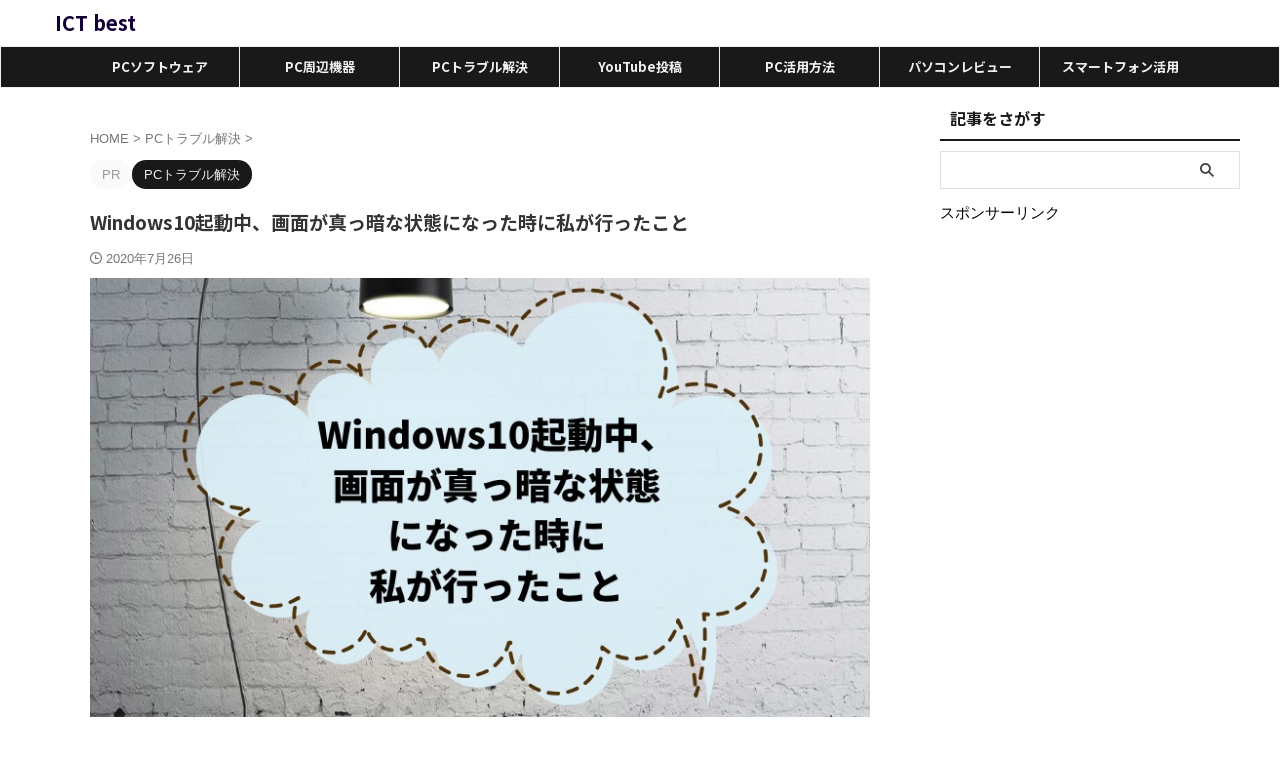

--- FILE ---
content_type: text/html; charset=UTF-8
request_url: https://reiwa-lifestyle.com/windows10blackscreen/
body_size: 22182
content:

<!DOCTYPE html>
<!--[if lt IE 7]>
<html class="ie6" lang="ja"> <![endif]-->
<!--[if IE 7]>
<html class="i7" lang="ja"> <![endif]-->
<!--[if IE 8]>
<html class="ie" lang="ja"> <![endif]-->
<!--[if gt IE 8]><!-->
<html lang="ja" class="s-navi-search-overlay ">
	<!--<![endif]-->
	<head prefix="og: http://ogp.me/ns# fb: http://ogp.me/ns/fb# article: http://ogp.me/ns/article#">
		
	<!-- Global site tag (gtag.js) - Google Analytics -->
	<script async src="https://www.googletagmanager.com/gtag/js?id=UA-108363519-4"></script>
	<script>
	  window.dataLayer = window.dataLayer || [];
	  function gtag(){dataLayer.push(arguments);}
	  gtag('js', new Date());

	  gtag('config', 'UA-108363519-4');
	</script>
			<meta charset="UTF-8" >
		<meta name="viewport" content="width=device-width,initial-scale=1.0,user-scalable=yes,viewport-fit=cover">
		<meta name="format-detection" content="telephone=no" >
		<meta name="referrer" content="no-referrer-when-downgrade"/>

		
		<link rel="alternate" type="application/rss+xml" title="ICT best RSS Feed" href="https://reiwa-lifestyle.com/feed/" />
		<link rel="pingback" href="https://reiwa-lifestyle.com/xmlrpc.php" >
		<!--[if lt IE 9]>
		<script src="https://reiwa-lifestyle.com/wp-content/themes/affinger/js/html5shiv.js"></script>
		<![endif]-->
				<meta name='robots' content='max-image-preview:large' />
	<style>img:is([sizes="auto" i], [sizes^="auto," i]) { contain-intrinsic-size: 3000px 1500px }</style>
	<title>Windows10起動中、画面が真っ暗な状態になった時に私が行ったこと - ICT best</title>
<script type="text/javascript">
/* <![CDATA[ */
window._wpemojiSettings = {"baseUrl":"https:\/\/s.w.org\/images\/core\/emoji\/16.0.1\/72x72\/","ext":".png","svgUrl":"https:\/\/s.w.org\/images\/core\/emoji\/16.0.1\/svg\/","svgExt":".svg","source":{"concatemoji":"https:\/\/reiwa-lifestyle.com\/wp-includes\/js\/wp-emoji-release.min.js?ver=6.8.2"}};
/*! This file is auto-generated */
!function(s,n){var o,i,e;function c(e){try{var t={supportTests:e,timestamp:(new Date).valueOf()};sessionStorage.setItem(o,JSON.stringify(t))}catch(e){}}function p(e,t,n){e.clearRect(0,0,e.canvas.width,e.canvas.height),e.fillText(t,0,0);var t=new Uint32Array(e.getImageData(0,0,e.canvas.width,e.canvas.height).data),a=(e.clearRect(0,0,e.canvas.width,e.canvas.height),e.fillText(n,0,0),new Uint32Array(e.getImageData(0,0,e.canvas.width,e.canvas.height).data));return t.every(function(e,t){return e===a[t]})}function u(e,t){e.clearRect(0,0,e.canvas.width,e.canvas.height),e.fillText(t,0,0);for(var n=e.getImageData(16,16,1,1),a=0;a<n.data.length;a++)if(0!==n.data[a])return!1;return!0}function f(e,t,n,a){switch(t){case"flag":return n(e,"\ud83c\udff3\ufe0f\u200d\u26a7\ufe0f","\ud83c\udff3\ufe0f\u200b\u26a7\ufe0f")?!1:!n(e,"\ud83c\udde8\ud83c\uddf6","\ud83c\udde8\u200b\ud83c\uddf6")&&!n(e,"\ud83c\udff4\udb40\udc67\udb40\udc62\udb40\udc65\udb40\udc6e\udb40\udc67\udb40\udc7f","\ud83c\udff4\u200b\udb40\udc67\u200b\udb40\udc62\u200b\udb40\udc65\u200b\udb40\udc6e\u200b\udb40\udc67\u200b\udb40\udc7f");case"emoji":return!a(e,"\ud83e\udedf")}return!1}function g(e,t,n,a){var r="undefined"!=typeof WorkerGlobalScope&&self instanceof WorkerGlobalScope?new OffscreenCanvas(300,150):s.createElement("canvas"),o=r.getContext("2d",{willReadFrequently:!0}),i=(o.textBaseline="top",o.font="600 32px Arial",{});return e.forEach(function(e){i[e]=t(o,e,n,a)}),i}function t(e){var t=s.createElement("script");t.src=e,t.defer=!0,s.head.appendChild(t)}"undefined"!=typeof Promise&&(o="wpEmojiSettingsSupports",i=["flag","emoji"],n.supports={everything:!0,everythingExceptFlag:!0},e=new Promise(function(e){s.addEventListener("DOMContentLoaded",e,{once:!0})}),new Promise(function(t){var n=function(){try{var e=JSON.parse(sessionStorage.getItem(o));if("object"==typeof e&&"number"==typeof e.timestamp&&(new Date).valueOf()<e.timestamp+604800&&"object"==typeof e.supportTests)return e.supportTests}catch(e){}return null}();if(!n){if("undefined"!=typeof Worker&&"undefined"!=typeof OffscreenCanvas&&"undefined"!=typeof URL&&URL.createObjectURL&&"undefined"!=typeof Blob)try{var e="postMessage("+g.toString()+"("+[JSON.stringify(i),f.toString(),p.toString(),u.toString()].join(",")+"));",a=new Blob([e],{type:"text/javascript"}),r=new Worker(URL.createObjectURL(a),{name:"wpTestEmojiSupports"});return void(r.onmessage=function(e){c(n=e.data),r.terminate(),t(n)})}catch(e){}c(n=g(i,f,p,u))}t(n)}).then(function(e){for(var t in e)n.supports[t]=e[t],n.supports.everything=n.supports.everything&&n.supports[t],"flag"!==t&&(n.supports.everythingExceptFlag=n.supports.everythingExceptFlag&&n.supports[t]);n.supports.everythingExceptFlag=n.supports.everythingExceptFlag&&!n.supports.flag,n.DOMReady=!1,n.readyCallback=function(){n.DOMReady=!0}}).then(function(){return e}).then(function(){var e;n.supports.everything||(n.readyCallback(),(e=n.source||{}).concatemoji?t(e.concatemoji):e.wpemoji&&e.twemoji&&(t(e.twemoji),t(e.wpemoji)))}))}((window,document),window._wpemojiSettings);
/* ]]> */
</script>
<style id='wp-emoji-styles-inline-css' type='text/css'>

	img.wp-smiley, img.emoji {
		display: inline !important;
		border: none !important;
		box-shadow: none !important;
		height: 1em !important;
		width: 1em !important;
		margin: 0 0.07em !important;
		vertical-align: -0.1em !important;
		background: none !important;
		padding: 0 !important;
	}
</style>
<link rel='stylesheet' id='wp-block-library-css' href='https://reiwa-lifestyle.com/wp-includes/css/dist/block-library/style.min.css?ver=6.8.2' type='text/css' media='all' />
<style id='classic-theme-styles-inline-css' type='text/css'>
/*! This file is auto-generated */
.wp-block-button__link{color:#fff;background-color:#32373c;border-radius:9999px;box-shadow:none;text-decoration:none;padding:calc(.667em + 2px) calc(1.333em + 2px);font-size:1.125em}.wp-block-file__button{background:#32373c;color:#fff;text-decoration:none}
</style>
<style id='rinkerg-gutenberg-rinker-style-inline-css' type='text/css'>
.wp-block-create-block-block{background-color:#21759b;color:#fff;padding:2px}

</style>
<style id='global-styles-inline-css' type='text/css'>
:root{--wp--preset--aspect-ratio--square: 1;--wp--preset--aspect-ratio--4-3: 4/3;--wp--preset--aspect-ratio--3-4: 3/4;--wp--preset--aspect-ratio--3-2: 3/2;--wp--preset--aspect-ratio--2-3: 2/3;--wp--preset--aspect-ratio--16-9: 16/9;--wp--preset--aspect-ratio--9-16: 9/16;--wp--preset--color--black: #000000;--wp--preset--color--cyan-bluish-gray: #abb8c3;--wp--preset--color--white: #ffffff;--wp--preset--color--pale-pink: #f78da7;--wp--preset--color--vivid-red: #cf2e2e;--wp--preset--color--luminous-vivid-orange: #ff6900;--wp--preset--color--luminous-vivid-amber: #fcb900;--wp--preset--color--light-green-cyan: #eefaff;--wp--preset--color--vivid-green-cyan: #00d084;--wp--preset--color--pale-cyan-blue: #8ed1fc;--wp--preset--color--vivid-cyan-blue: #0693e3;--wp--preset--color--vivid-purple: #9b51e0;--wp--preset--color--soft-red: #e92f3d;--wp--preset--color--light-grayish-red: #fdf0f2;--wp--preset--color--vivid-yellow: #ffc107;--wp--preset--color--very-pale-yellow: #fffde7;--wp--preset--color--very-light-gray: #fafafa;--wp--preset--color--very-dark-gray: #313131;--wp--preset--color--original-color-a: #0000ff;--wp--preset--color--original-color-b: #f9ed69;--wp--preset--color--original-color-c: #ff2e63;--wp--preset--color--original-color-d: #95e1d3;--wp--preset--gradient--vivid-cyan-blue-to-vivid-purple: linear-gradient(135deg,rgba(6,147,227,1) 0%,rgb(155,81,224) 100%);--wp--preset--gradient--light-green-cyan-to-vivid-green-cyan: linear-gradient(135deg,rgb(122,220,180) 0%,rgb(0,208,130) 100%);--wp--preset--gradient--luminous-vivid-amber-to-luminous-vivid-orange: linear-gradient(135deg,rgba(252,185,0,1) 0%,rgba(255,105,0,1) 100%);--wp--preset--gradient--luminous-vivid-orange-to-vivid-red: linear-gradient(135deg,rgba(255,105,0,1) 0%,rgb(207,46,46) 100%);--wp--preset--gradient--very-light-gray-to-cyan-bluish-gray: linear-gradient(135deg,rgb(238,238,238) 0%,rgb(169,184,195) 100%);--wp--preset--gradient--cool-to-warm-spectrum: linear-gradient(135deg,rgb(74,234,220) 0%,rgb(151,120,209) 20%,rgb(207,42,186) 40%,rgb(238,44,130) 60%,rgb(251,105,98) 80%,rgb(254,248,76) 100%);--wp--preset--gradient--blush-light-purple: linear-gradient(135deg,rgb(255,206,236) 0%,rgb(152,150,240) 100%);--wp--preset--gradient--blush-bordeaux: linear-gradient(135deg,rgb(254,205,165) 0%,rgb(254,45,45) 50%,rgb(107,0,62) 100%);--wp--preset--gradient--luminous-dusk: linear-gradient(135deg,rgb(255,203,112) 0%,rgb(199,81,192) 50%,rgb(65,88,208) 100%);--wp--preset--gradient--pale-ocean: linear-gradient(135deg,rgb(255,245,203) 0%,rgb(182,227,212) 50%,rgb(51,167,181) 100%);--wp--preset--gradient--electric-grass: linear-gradient(135deg,rgb(202,248,128) 0%,rgb(113,206,126) 100%);--wp--preset--gradient--midnight: linear-gradient(135deg,rgb(2,3,129) 0%,rgb(40,116,252) 100%);--wp--preset--font-size--small: .8em;--wp--preset--font-size--medium: 20px;--wp--preset--font-size--large: 1.5em;--wp--preset--font-size--x-large: 42px;--wp--preset--font-size--st-regular: 1em;--wp--preset--font-size--huge: 3em;--wp--preset--spacing--20: 0.44rem;--wp--preset--spacing--30: 0.67rem;--wp--preset--spacing--40: 1rem;--wp--preset--spacing--50: 1.5rem;--wp--preset--spacing--60: 2.25rem;--wp--preset--spacing--70: 3.38rem;--wp--preset--spacing--80: 5.06rem;--wp--preset--spacing--af-spacing-ss: 5px;--wp--preset--spacing--af-spacing-s: 10px;--wp--preset--spacing--af-spacing-m: 20px;--wp--preset--spacing--af-spacing-l: 40px;--wp--preset--spacing--af-spacing-ll: 60px;--wp--preset--spacing--af-spacing-xl: 80px;--wp--preset--spacing--af-spacing-xxl: 100px;--wp--preset--shadow--natural: 6px 6px 9px rgba(0, 0, 0, 0.2);--wp--preset--shadow--deep: 12px 12px 50px rgba(0, 0, 0, 0.4);--wp--preset--shadow--sharp: 6px 6px 0px rgba(0, 0, 0, 0.2);--wp--preset--shadow--outlined: 6px 6px 0px -3px rgba(255, 255, 255, 1), 6px 6px rgba(0, 0, 0, 1);--wp--preset--shadow--crisp: 6px 6px 0px rgba(0, 0, 0, 1);}:where(.is-layout-flex){gap: 0.5em;}:where(.is-layout-grid){gap: 0.5em;}body .is-layout-flex{display: flex;}.is-layout-flex{flex-wrap: wrap;align-items: center;}.is-layout-flex > :is(*, div){margin: 0;}body .is-layout-grid{display: grid;}.is-layout-grid > :is(*, div){margin: 0;}:where(.wp-block-columns.is-layout-flex){gap: 2em;}:where(.wp-block-columns.is-layout-grid){gap: 2em;}:where(.wp-block-post-template.is-layout-flex){gap: 1.25em;}:where(.wp-block-post-template.is-layout-grid){gap: 1.25em;}.has-black-color{color: var(--wp--preset--color--black) !important;}.has-cyan-bluish-gray-color{color: var(--wp--preset--color--cyan-bluish-gray) !important;}.has-white-color{color: var(--wp--preset--color--white) !important;}.has-pale-pink-color{color: var(--wp--preset--color--pale-pink) !important;}.has-vivid-red-color{color: var(--wp--preset--color--vivid-red) !important;}.has-luminous-vivid-orange-color{color: var(--wp--preset--color--luminous-vivid-orange) !important;}.has-luminous-vivid-amber-color{color: var(--wp--preset--color--luminous-vivid-amber) !important;}.has-light-green-cyan-color{color: var(--wp--preset--color--light-green-cyan) !important;}.has-vivid-green-cyan-color{color: var(--wp--preset--color--vivid-green-cyan) !important;}.has-pale-cyan-blue-color{color: var(--wp--preset--color--pale-cyan-blue) !important;}.has-vivid-cyan-blue-color{color: var(--wp--preset--color--vivid-cyan-blue) !important;}.has-vivid-purple-color{color: var(--wp--preset--color--vivid-purple) !important;}.has-black-background-color{background-color: var(--wp--preset--color--black) !important;}.has-cyan-bluish-gray-background-color{background-color: var(--wp--preset--color--cyan-bluish-gray) !important;}.has-white-background-color{background-color: var(--wp--preset--color--white) !important;}.has-pale-pink-background-color{background-color: var(--wp--preset--color--pale-pink) !important;}.has-vivid-red-background-color{background-color: var(--wp--preset--color--vivid-red) !important;}.has-luminous-vivid-orange-background-color{background-color: var(--wp--preset--color--luminous-vivid-orange) !important;}.has-luminous-vivid-amber-background-color{background-color: var(--wp--preset--color--luminous-vivid-amber) !important;}.has-light-green-cyan-background-color{background-color: var(--wp--preset--color--light-green-cyan) !important;}.has-vivid-green-cyan-background-color{background-color: var(--wp--preset--color--vivid-green-cyan) !important;}.has-pale-cyan-blue-background-color{background-color: var(--wp--preset--color--pale-cyan-blue) !important;}.has-vivid-cyan-blue-background-color{background-color: var(--wp--preset--color--vivid-cyan-blue) !important;}.has-vivid-purple-background-color{background-color: var(--wp--preset--color--vivid-purple) !important;}.has-black-border-color{border-color: var(--wp--preset--color--black) !important;}.has-cyan-bluish-gray-border-color{border-color: var(--wp--preset--color--cyan-bluish-gray) !important;}.has-white-border-color{border-color: var(--wp--preset--color--white) !important;}.has-pale-pink-border-color{border-color: var(--wp--preset--color--pale-pink) !important;}.has-vivid-red-border-color{border-color: var(--wp--preset--color--vivid-red) !important;}.has-luminous-vivid-orange-border-color{border-color: var(--wp--preset--color--luminous-vivid-orange) !important;}.has-luminous-vivid-amber-border-color{border-color: var(--wp--preset--color--luminous-vivid-amber) !important;}.has-light-green-cyan-border-color{border-color: var(--wp--preset--color--light-green-cyan) !important;}.has-vivid-green-cyan-border-color{border-color: var(--wp--preset--color--vivid-green-cyan) !important;}.has-pale-cyan-blue-border-color{border-color: var(--wp--preset--color--pale-cyan-blue) !important;}.has-vivid-cyan-blue-border-color{border-color: var(--wp--preset--color--vivid-cyan-blue) !important;}.has-vivid-purple-border-color{border-color: var(--wp--preset--color--vivid-purple) !important;}.has-vivid-cyan-blue-to-vivid-purple-gradient-background{background: var(--wp--preset--gradient--vivid-cyan-blue-to-vivid-purple) !important;}.has-light-green-cyan-to-vivid-green-cyan-gradient-background{background: var(--wp--preset--gradient--light-green-cyan-to-vivid-green-cyan) !important;}.has-luminous-vivid-amber-to-luminous-vivid-orange-gradient-background{background: var(--wp--preset--gradient--luminous-vivid-amber-to-luminous-vivid-orange) !important;}.has-luminous-vivid-orange-to-vivid-red-gradient-background{background: var(--wp--preset--gradient--luminous-vivid-orange-to-vivid-red) !important;}.has-very-light-gray-to-cyan-bluish-gray-gradient-background{background: var(--wp--preset--gradient--very-light-gray-to-cyan-bluish-gray) !important;}.has-cool-to-warm-spectrum-gradient-background{background: var(--wp--preset--gradient--cool-to-warm-spectrum) !important;}.has-blush-light-purple-gradient-background{background: var(--wp--preset--gradient--blush-light-purple) !important;}.has-blush-bordeaux-gradient-background{background: var(--wp--preset--gradient--blush-bordeaux) !important;}.has-luminous-dusk-gradient-background{background: var(--wp--preset--gradient--luminous-dusk) !important;}.has-pale-ocean-gradient-background{background: var(--wp--preset--gradient--pale-ocean) !important;}.has-electric-grass-gradient-background{background: var(--wp--preset--gradient--electric-grass) !important;}.has-midnight-gradient-background{background: var(--wp--preset--gradient--midnight) !important;}.has-small-font-size{font-size: var(--wp--preset--font-size--small) !important;}.has-medium-font-size{font-size: var(--wp--preset--font-size--medium) !important;}.has-large-font-size{font-size: var(--wp--preset--font-size--large) !important;}.has-x-large-font-size{font-size: var(--wp--preset--font-size--x-large) !important;}
:where(.wp-block-post-template.is-layout-flex){gap: 1.25em;}:where(.wp-block-post-template.is-layout-grid){gap: 1.25em;}
:where(.wp-block-columns.is-layout-flex){gap: 2em;}:where(.wp-block-columns.is-layout-grid){gap: 2em;}
:root :where(.wp-block-pullquote){font-size: 1.5em;line-height: 1.6;}
</style>
<link rel='stylesheet' id='contact-form-7-css' href='https://reiwa-lifestyle.com/wp-content/plugins/contact-form-7/includes/css/styles.css?ver=6.1.4' type='text/css' media='all' />
<link rel='stylesheet' id='yyi_rinker_stylesheet-css' href='https://reiwa-lifestyle.com/wp-content/plugins/yyi-rinker/css/style.css?v=1.11.1&#038;ver=6.8.2' type='text/css' media='all' />
<link rel='stylesheet' id='st-affiliate-manager-index-css' href='https://reiwa-lifestyle.com/wp-content/plugins/st-affiliate-manager/Resources/assets/bundles/index.css?ver=6706adf8aac82b2037b2' type='text/css' media='all' />
<link rel='stylesheet' id='st-pv-monitor-shortcode-css' href='https://reiwa-lifestyle.com/wp-content/plugins/st-pv-monitor/Resources/assets/bundles/shortcode.css?ver=666d80a3cb10c27e8971' type='text/css' media='all' />
<link rel='stylesheet' id='st-pv-monitor-index-css' href='https://reiwa-lifestyle.com/wp-content/plugins/st-pv-monitor/Resources/assets/bundles/index.css?ver=2.3.4' type='text/css' media='all' />
<link rel='stylesheet' id='normalize-css' href='https://reiwa-lifestyle.com/wp-content/themes/affinger/css/normalize.css?ver=1.5.9' type='text/css' media='all' />
<link rel='stylesheet' id='st_svg-css' href='https://reiwa-lifestyle.com/wp-content/themes/affinger/st_svg/style.css?ver=20210719' type='text/css' media='all' />
<link rel='stylesheet' id='slick-css' href='https://reiwa-lifestyle.com/wp-content/themes/affinger/vendor/slick/slick.css?ver=1.8.0' type='text/css' media='all' />
<link rel='stylesheet' id='slick-theme-css' href='https://reiwa-lifestyle.com/wp-content/themes/affinger/vendor/slick/slick-theme.css?ver=1.8.0' type='text/css' media='all' />
<link rel='stylesheet' id='fonts-googleapis-notosansjp-css' href='//fonts.googleapis.com/css?family=Noto+Sans+JP%3A400%2C700&#038;display=swap&#038;subset=japanese&#038;ver=6.8.2' type='text/css' media='all' />
<link rel='stylesheet' id='fonts-googleapis-roboto400-css' href='//fonts.googleapis.com/css2?family=Roboto%3Awght%40400&#038;display=swap&#038;ver=6.8.2' type='text/css' media='all' />
<link rel='stylesheet' id='style-css' href='https://reiwa-lifestyle.com/wp-content/themes/affinger/style.css?ver=20210719' type='text/css' media='all' />
<link rel='stylesheet' id='child-style-css' href='https://reiwa-lifestyle.com/wp-content/themes/affinger-child/style.css?ver=20210719' type='text/css' media='all' />
<link rel='stylesheet' id='single-css' href='https://reiwa-lifestyle.com/wp-content/themes/affinger/st-rankcss.php' type='text/css' media='all' />
<link rel='stylesheet' id='af-custom-fields-frontend-css' href='https://reiwa-lifestyle.com/wp-content/themes/affinger/af-custom-fields/css/frontend.css?ver=1.0.0' type='text/css' media='all' />
<link rel='stylesheet' id='aurora-heatmap-css' href='https://reiwa-lifestyle.com/wp-content/plugins/aurora-heatmap/style.css?ver=1.7.1' type='text/css' media='all' />
<link rel='stylesheet' id='st-themecss-css' href='https://reiwa-lifestyle.com/wp-content/themes/affinger/st-themecss-loader.php?ver=6.8.2' type='text/css' media='all' />
<script type="text/javascript" src="https://reiwa-lifestyle.com/wp-includes/js/jquery/jquery.min.js?ver=3.7.1" id="jquery-core-js"></script>
<script type="text/javascript" src="https://reiwa-lifestyle.com/wp-includes/js/jquery/jquery-migrate.min.js?ver=3.4.1" id="jquery-migrate-js"></script>
<script type="text/javascript" id="aurora-heatmap-js-extra">
/* <![CDATA[ */
var aurora_heatmap = {"_mode":"reporter","ajax_url":"https:\/\/reiwa-lifestyle.com\/wp-admin\/admin-ajax.php","action":"aurora_heatmap","reports":"click_pc,click_mobile","debug":"0","ajax_delay_time":"3000","ajax_interval":"10","ajax_bulk":null};
/* ]]> */
</script>
<script type="text/javascript" src="https://reiwa-lifestyle.com/wp-content/plugins/aurora-heatmap/js/aurora-heatmap.min.js?ver=1.7.1" id="aurora-heatmap-js"></script>
<link rel="https://api.w.org/" href="https://reiwa-lifestyle.com/wp-json/" /><link rel="alternate" title="JSON" type="application/json" href="https://reiwa-lifestyle.com/wp-json/wp/v2/posts/976" /><link rel='shortlink' href='https://reiwa-lifestyle.com/?p=976' />
<link rel="alternate" title="oEmbed (JSON)" type="application/json+oembed" href="https://reiwa-lifestyle.com/wp-json/oembed/1.0/embed?url=https%3A%2F%2Freiwa-lifestyle.com%2Fwindows10blackscreen%2F" />
<link rel="alternate" title="oEmbed (XML)" type="text/xml+oembed" href="https://reiwa-lifestyle.com/wp-json/oembed/1.0/embed?url=https%3A%2F%2Freiwa-lifestyle.com%2Fwindows10blackscreen%2F&#038;format=xml" />
<style>
.yyi-rinker-images {
    display: flex;
    justify-content: center;
    align-items: center;
    position: relative;

}
div.yyi-rinker-image img.yyi-rinker-main-img.hidden {
    display: none;
}

.yyi-rinker-images-arrow {
    cursor: pointer;
    position: absolute;
    top: 50%;
    display: block;
    margin-top: -11px;
    opacity: 0.6;
    width: 22px;
}

.yyi-rinker-images-arrow-left{
    left: -10px;
}
.yyi-rinker-images-arrow-right{
    right: -10px;
}

.yyi-rinker-images-arrow-left.hidden {
    display: none;
}

.yyi-rinker-images-arrow-right.hidden {
    display: none;
}
div.yyi-rinker-contents.yyi-rinker-design-tate  div.yyi-rinker-box{
    flex-direction: column;
}

div.yyi-rinker-contents.yyi-rinker-design-slim div.yyi-rinker-box .yyi-rinker-links {
    flex-direction: column;
}

div.yyi-rinker-contents.yyi-rinker-design-slim div.yyi-rinker-info {
    width: 100%;
}

div.yyi-rinker-contents.yyi-rinker-design-slim .yyi-rinker-title {
    text-align: center;
}

div.yyi-rinker-contents.yyi-rinker-design-slim .yyi-rinker-links {
    text-align: center;
}
div.yyi-rinker-contents.yyi-rinker-design-slim .yyi-rinker-image {
    margin: auto;
}

div.yyi-rinker-contents.yyi-rinker-design-slim div.yyi-rinker-info ul.yyi-rinker-links li {
	align-self: stretch;
}
div.yyi-rinker-contents.yyi-rinker-design-slim div.yyi-rinker-box div.yyi-rinker-info {
	padding: 0;
}
div.yyi-rinker-contents.yyi-rinker-design-slim div.yyi-rinker-box {
	flex-direction: column;
	padding: 14px 5px 0;
}

.yyi-rinker-design-slim div.yyi-rinker-box div.yyi-rinker-info {
	text-align: center;
}

.yyi-rinker-design-slim div.price-box span.price {
	display: block;
}

div.yyi-rinker-contents.yyi-rinker-design-slim div.yyi-rinker-info div.yyi-rinker-title a{
	font-size:16px;
}

div.yyi-rinker-contents.yyi-rinker-design-slim ul.yyi-rinker-links li.amazonkindlelink:before,  div.yyi-rinker-contents.yyi-rinker-design-slim ul.yyi-rinker-links li.amazonlink:before,  div.yyi-rinker-contents.yyi-rinker-design-slim ul.yyi-rinker-links li.rakutenlink:before, div.yyi-rinker-contents.yyi-rinker-design-slim ul.yyi-rinker-links li.yahoolink:before, div.yyi-rinker-contents.yyi-rinker-design-slim ul.yyi-rinker-links li.mercarilink:before {
	font-size:12px;
}

div.yyi-rinker-contents.yyi-rinker-design-slim ul.yyi-rinker-links li a {
	font-size: 13px;
}
.entry-content ul.yyi-rinker-links li {
	padding: 0;
}

div.yyi-rinker-contents .yyi-rinker-attention.attention_desing_right_ribbon {
    width: 89px;
    height: 91px;
    position: absolute;
    top: -1px;
    right: -1px;
    left: auto;
    overflow: hidden;
}

div.yyi-rinker-contents .yyi-rinker-attention.attention_desing_right_ribbon span {
    display: inline-block;
    width: 146px;
    position: absolute;
    padding: 4px 0;
    left: -13px;
    top: 12px;
    text-align: center;
    font-size: 12px;
    line-height: 24px;
    -webkit-transform: rotate(45deg);
    transform: rotate(45deg);
    box-shadow: 0 1px 3px rgba(0, 0, 0, 0.2);
}

div.yyi-rinker-contents .yyi-rinker-attention.attention_desing_right_ribbon {
    background: none;
}
.yyi-rinker-attention.attention_desing_right_ribbon .yyi-rinker-attention-after,
.yyi-rinker-attention.attention_desing_right_ribbon .yyi-rinker-attention-before{
display:none;
}
div.yyi-rinker-use-right_ribbon div.yyi-rinker-title {
    margin-right: 2rem;
}

				</style><meta name="robots" content="index, follow" />
<meta name="description" content="DELLのノートパソコンを使っていて、起動中に画面が真っ暗な状態になったことありませんか。
この記事では私が行った対処方法について紹介します。
DELLのノートパソコンの心配を一つずつ解消していきましょう。">
<meta name="thumbnail" content="https://reiwa-lifestyle.com/wp-content/uploads/2020/07/6c56c9484316d5c0de31e5dba4080ea4.jpg">
<link rel="canonical" href="https://reiwa-lifestyle.com/windows10blackscreen/" />
<style type="text/css">.recentcomments a{display:inline !important;padding:0 !important;margin:0 !important;}</style><style type="text/css" id="custom-background-css">
body.custom-background { background-color: #ffffff; }
</style>
		<style type="text/css">
		/*<!-- rtoc -->*/
		.rtoc-mokuji-content {
			background-color: #ffffff;
		}

		.rtoc-mokuji-content.frame1 {
			border: 1px solid #3f9cff;
		}

		.rtoc-mokuji-content #rtoc-mokuji-title {
			color: #3f9cff;
		}

		.rtoc-mokuji-content .rtoc-mokuji li>a {
			color: #555555;
		}

		.rtoc-mokuji-content .mokuji_ul.level-1>.rtoc-item::before {
			background-color: #3f9cff !important;
		}

		.rtoc-mokuji-content .mokuji_ul.level-2>.rtoc-item::before {
			background-color: #3f9cff !important;
		}

		.rtoc-mokuji-content.frame2::before,
		.rtoc-mokuji-content.frame3,
		.rtoc-mokuji-content.frame4,
		.rtoc-mokuji-content.frame5 {
			border-color: #3f9cff !important;
		}

		.rtoc-mokuji-content.frame5::before,
		.rtoc-mokuji-content.frame5::after {
			background-color: #3f9cff;
		}

		.widget_block #rtoc-mokuji-widget-wrapper .rtoc-mokuji.level-1 .rtoc-item.rtoc-current:after,
		.widget #rtoc-mokuji-widget-wrapper .rtoc-mokuji.level-1 .rtoc-item.rtoc-current:after,
		#scrollad #rtoc-mokuji-widget-wrapper .rtoc-mokuji.level-1 .rtoc-item.rtoc-current:after,
		#sideBarTracking #rtoc-mokuji-widget-wrapper .rtoc-mokuji.level-1 .rtoc-item.rtoc-current:after {
			background-color: #3f9cff !important;
		}

		.cls-1,
		.cls-2 {
			stroke: #3f9cff;
		}

		.rtoc-mokuji-content .decimal_ol.level-2>.rtoc-item::before,
		.rtoc-mokuji-content .mokuji_ol.level-2>.rtoc-item::before,
		.rtoc-mokuji-content .decimal_ol.level-2>.rtoc-item::after,
		.rtoc-mokuji-content .decimal_ol.level-2>.rtoc-item::after {
			color: #3f9cff;
			background-color: #3f9cff;
		}

		.rtoc-mokuji-content .rtoc-mokuji.level-1>.rtoc-item::before {
			color: #3f9cff;
		}

		.rtoc-mokuji-content .decimal_ol>.rtoc-item::after {
			background-color: #3f9cff;
		}

		.rtoc-mokuji-content .decimal_ol>.rtoc-item::before {
			color: #3f9cff;
		}

		/*rtoc_return*/
		#rtoc_return a::before {
			background-image: url(https://reiwa-lifestyle.com/wp-content/plugins/rich-table-of-content/include/../img/rtoc_return.png);
		}

		#rtoc_return a {
			background-color: #3f9cff !important;
		}

		/* アクセントポイント */
		.rtoc-mokuji-content .level-1>.rtoc-item #rtocAC.accent-point::after {
			background-color: #3f9cff;
		}

		.rtoc-mokuji-content .level-2>.rtoc-item #rtocAC.accent-point::after {
			background-color: #3f9cff;
		}
		.rtoc-mokuji-content.frame6,
		.rtoc-mokuji-content.frame7::before,
		.rtoc-mokuji-content.frame8::before {
			border-color: #3f9cff;
		}

		.rtoc-mokuji-content.frame6 #rtoc-mokuji-title,
		.rtoc-mokuji-content.frame7 #rtoc-mokuji-title::after {
			background-color: #3f9cff;
		}

		#rtoc-mokuji-wrapper.rtoc-mokuji-content.rtoc_h2_timeline .mokuji_ol.level-1>.rtoc-item::after,
		#rtoc-mokuji-wrapper.rtoc-mokuji-content.rtoc_h2_timeline .level-1.decimal_ol>.rtoc-item::after,
		#rtoc-mokuji-wrapper.rtoc-mokuji-content.rtoc_h3_timeline .mokuji_ol.level-2>.rtoc-item::after,
		#rtoc-mokuji-wrapper.rtoc-mokuji-content.rtoc_h3_timeline .mokuji_ol.level-2>.rtoc-item::after,
		.rtoc-mokuji-content.frame7 #rtoc-mokuji-title span::after {
			background-color: #3f9cff;
		}

		.widget #rtoc-mokuji-wrapper.rtoc-mokuji-content.frame6 #rtoc-mokuji-title {
			color: #3f9cff;
			background-color: #ffffff;
		}
	</style>
	<link rel="icon" href="https://reiwa-lifestyle.com/wp-content/uploads/2020/03/0f0b6b4a3294d9d60059824af3cd9095-100x100.png" sizes="32x32" />
<link rel="icon" href="https://reiwa-lifestyle.com/wp-content/uploads/2020/03/0f0b6b4a3294d9d60059824af3cd9095.png" sizes="192x192" />
<link rel="apple-touch-icon" href="https://reiwa-lifestyle.com/wp-content/uploads/2020/03/0f0b6b4a3294d9d60059824af3cd9095.png" />
<meta name="msapplication-TileImage" content="https://reiwa-lifestyle.com/wp-content/uploads/2020/03/0f0b6b4a3294d9d60059824af3cd9095.png" />
		
<!-- OGP -->

<meta property="og:type" content="article">
<meta property="og:title" content="Windows10起動中、画面が真っ暗な状態になった時に私が行ったこと">
<meta property="og:url" content="https://reiwa-lifestyle.com/windows10blackscreen/">
<meta property="og:description" content="ここではWindows7からWindows10の移行のために私が行ったことでも、少し触れたWindows10起動中、画面が真っ暗な状態になった時に私が行ったことについて紹介します。 なお、こちらの内容">
<meta property="og:site_name" content="ICT best">
<meta property="og:image" content="https://reiwa-lifestyle.com/wp-content/uploads/2020/07/6c56c9484316d5c0de31e5dba4080ea4.jpg">

		<meta property="article:published_time" content="2020-07-26T11:14:23+09:00" />
					<meta property="article:modified_time" content="2021-05-13T19:34:20+09:00" />
							<meta property="article:author" content="tokyo1974" />
			
		<meta name="twitter:site" content="@yamagu1974blog">

	<meta name="twitter:card" content="summary_large_image">
	
<meta name="twitter:title" content="Windows10起動中、画面が真っ暗な状態になった時に私が行ったこと">
<meta name="twitter:description" content="ここではWindows7からWindows10の移行のために私が行ったことでも、少し触れたWindows10起動中、画面が真っ暗な状態になった時に私が行ったことについて紹介します。 なお、こちらの内容">
<meta name="twitter:image" content="https://reiwa-lifestyle.com/wp-content/uploads/2020/07/6c56c9484316d5c0de31e5dba4080ea4.jpg">
<!-- /OGP -->
		


<script>
	(function (window, document, $, undefined) {
		'use strict';

		var SlideBox = (function () {
			/**
			 * @param $element
			 *
			 * @constructor
			 */
			function SlideBox($element) {
				this._$element = $element;
			}

			SlideBox.prototype.$content = function () {
				return this._$element.find('[data-st-slidebox-content]');
			};

			SlideBox.prototype.$toggle = function () {
				return this._$element.find('[data-st-slidebox-toggle]');
			};

			SlideBox.prototype.$icon = function () {
				return this._$element.find('[data-st-slidebox-icon]');
			};

			SlideBox.prototype.$text = function () {
				return this._$element.find('[data-st-slidebox-text]');
			};

			SlideBox.prototype.is_expanded = function () {
				return !!(this._$element.filter('[data-st-slidebox-expanded="true"]').length);
			};

			SlideBox.prototype.expand = function () {
				var self = this;

				this.$content().slideDown()
					.promise()
					.then(function () {
						var $icon = self.$icon();
						var $text = self.$text();

						$icon.removeClass($icon.attr('data-st-slidebox-icon-collapsed'))
							.addClass($icon.attr('data-st-slidebox-icon-expanded'))

						$text.text($text.attr('data-st-slidebox-text-expanded'))

						self._$element.removeClass('is-collapsed')
							.addClass('is-expanded');

						self._$element.attr('data-st-slidebox-expanded', 'true');
					});
			};

			SlideBox.prototype.collapse = function () {
				var self = this;

				this.$content().slideUp()
					.promise()
					.then(function () {
						var $icon = self.$icon();
						var $text = self.$text();

						$icon.removeClass($icon.attr('data-st-slidebox-icon-expanded'))
							.addClass($icon.attr('data-st-slidebox-icon-collapsed'))

						$text.text($text.attr('data-st-slidebox-text-collapsed'))

						self._$element.removeClass('is-expanded')
							.addClass('is-collapsed');

						self._$element.attr('data-st-slidebox-expanded', 'false');
					});
			};

			SlideBox.prototype.toggle = function () {
				if (this.is_expanded()) {
					this.collapse();
				} else {
					this.expand();
				}
			};

			SlideBox.prototype.add_event_listeners = function () {
				var self = this;

				this.$toggle().on('click', function (event) {
					self.toggle();
				});
			};

			SlideBox.prototype.initialize = function () {
				this.add_event_listeners();
			};

			return SlideBox;
		}());

		function on_ready() {
			var slideBoxes = [];

			$('[data-st-slidebox]').each(function () {
				var $element = $(this);
				var slideBox = new SlideBox($element);

				slideBoxes.push(slideBox);

				slideBox.initialize();
			});

			return slideBoxes;
		}

		$(on_ready);
	}(window, window.document, jQuery));
</script>

	<script>
		(function (window, document, $, undefined) {
			'use strict';

			$(function(){
			$('.post h2:not([class^="is-style-st-heading-custom-"]):not([class*=" is-style-st-heading-custom-"]):not(.st-css-no2) , .h2modoki').wrapInner('<span class="st-dash-design"></span>');
			})
		}(window, window.document, jQuery));
	</script>

<script>
	(function (window, document, $, undefined) {
		'use strict';

		$(function(){
			/* 第一階層のみの目次にクラスを挿入 */
			$("#toc_container:not(:has(ul ul))").addClass("only-toc");
			/* アコーディオンメニュー内のカテゴリーにクラス追加 */
			$(".st-ac-box ul:has(.cat-item)").each(function(){
				$(this).addClass("st-ac-cat");
			});
		});
	}(window, window.document, jQuery));
</script>

<script>
	(function (window, document, $, undefined) {
		'use strict';

		$(function(){
									$('.st-star').parent('.rankh4').css('padding-bottom','5px'); // スターがある場合のランキング見出し調整
		});
	}(window, window.document, jQuery));
</script>




	<script>
		(function (window, document, $, undefined) {
			'use strict';

			$(function() {
				$('.is-style-st-paragraph-kaiwa').wrapInner('<span class="st-paragraph-kaiwa-text">');
			});
		}(window, window.document, jQuery));
	</script>


<script>
	/* Gutenbergスタイルを調整 */
	(function (window, document, $, undefined) {
		'use strict';

		$(function() {
			$( '[class^="is-style-st-paragraph-"],[class*=" is-style-st-paragraph-"]' ).wrapInner( '<span class="st-noflex"></span>' );
		});
	}(window, window.document, jQuery));
</script>




			</head>
	<body class="wp-singular post-template-default single single-post postid-976 single-format-standard custom-background wp-theme-affinger wp-child-theme-affinger-child st-af single-cat-95 not-front-page" >				<div id="st-ami">
				<div id="wrapper" class="" ontouchstart="">
				<div id="wrapper-in">

					

<header id="">
	<div id="header-full">
		<div id="headbox-bg-fixed">
			<div id="headbox-bg">
				<div id="headbox">

						<nav id="s-navi" class="pcnone" data-st-nav data-st-nav-type="normal">
		<dl class="acordion is-active" data-st-nav-primary>
			<dt class="trigger">
				<p class="acordion_button"><span class="op op-menu"><i class="st-fa st-svg-menu"></i></span></p>

				
									<div id="st-mobile-logo"></div>
				
				<!-- 追加メニュー -->
				
				<!-- 追加メニュー2 -->
				
			</dt>

			<dd class="acordion_tree">
				<div class="acordion_tree_content">

					
					<div class="menu-%e3%83%98%e3%83%83%e3%83%80%e3%83%bc%e3%83%a1%e3%83%8b%e3%83%a5%e3%83%bc-container"><ul id="menu-%e3%83%98%e3%83%83%e3%83%80%e3%83%bc%e3%83%a1%e3%83%8b%e3%83%a5%e3%83%bc" class="menu"><li id="menu-item-2466" class="menu-item menu-item-type-taxonomy menu-item-object-category menu-item-2466"><a href="https://reiwa-lifestyle.com/category/pc-software/"><span class="menu-item-label">PCソフトウェア</span></a></li>
<li id="menu-item-2461" class="menu-item menu-item-type-taxonomy menu-item-object-category menu-item-2461"><a href="https://reiwa-lifestyle.com/category/pc-peripherals/"><span class="menu-item-label">PC周辺機器</span></a></li>
<li id="menu-item-2463" class="menu-item menu-item-type-taxonomy menu-item-object-category current-post-ancestor current-menu-parent current-post-parent menu-item-2463"><a href="https://reiwa-lifestyle.com/category/pc-troubleshooting/"><span class="menu-item-label">PCトラブル解決</span></a></li>
<li id="menu-item-2464" class="menu-item menu-item-type-taxonomy menu-item-object-category menu-item-2464"><a href="https://reiwa-lifestyle.com/category/youtube-topic/"><span class="menu-item-label">YouTube投稿</span></a></li>
<li id="menu-item-2465" class="menu-item menu-item-type-taxonomy menu-item-object-category menu-item-2465"><a href="https://reiwa-lifestyle.com/category/pc-utilization/"><span class="menu-item-label">PC活用方法</span></a></li>
<li id="menu-item-2467" class="menu-item menu-item-type-taxonomy menu-item-object-category menu-item-2467"><a href="https://reiwa-lifestyle.com/category/pc-review/"><span class="menu-item-label">パソコンレビュー</span></a></li>
<li id="menu-item-2462" class="menu-item menu-item-type-taxonomy menu-item-object-category menu-item-2462"><a href="https://reiwa-lifestyle.com/category/smartphone-utilization/"><span class="menu-item-label">スマートフォン活用</span></a></li>
</ul></div>
					<div class="clear"></div>

					
				</div>
			</dd>

					</dl>

					</nav>

											<div id="header-l">
							
							<div id="st-text-logo">
									<!-- ロゴ又はブログ名 -->
    					<p class="sitename sitename-only"><a href="https://reiwa-lifestyle.com/">
                                    ICT best                            </a></p>
            
							</div>
						</div><!-- /#header-l -->
					
					<div id="header-r" class="smanone">
						
					</div><!-- /#header-r -->

				</div><!-- /#headbox -->
			</div><!-- /#headbox-bg clearfix -->
		</div><!-- /#headbox-bg-fixed -->

		
		
		
		
			

			<div id="gazou-wide">
					<div id="st-menubox">
			<div id="st-menuwide">
				<div id="st-menuwide-fixed">
					<nav class="smanone clearfix"><ul id="menu-%e3%83%98%e3%83%83%e3%83%80%e3%83%bc%e3%83%a1%e3%83%8b%e3%83%a5%e3%83%bc-1" class="menu"><li class="menu-item menu-item-type-taxonomy menu-item-object-category menu-item-2466"><a href="https://reiwa-lifestyle.com/category/pc-software/">PCソフトウェア</a></li>
<li class="menu-item menu-item-type-taxonomy menu-item-object-category menu-item-2461"><a href="https://reiwa-lifestyle.com/category/pc-peripherals/">PC周辺機器</a></li>
<li class="menu-item menu-item-type-taxonomy menu-item-object-category current-post-ancestor current-menu-parent current-post-parent menu-item-2463"><a href="https://reiwa-lifestyle.com/category/pc-troubleshooting/">PCトラブル解決</a></li>
<li class="menu-item menu-item-type-taxonomy menu-item-object-category menu-item-2464"><a href="https://reiwa-lifestyle.com/category/youtube-topic/">YouTube投稿</a></li>
<li class="menu-item menu-item-type-taxonomy menu-item-object-category menu-item-2465"><a href="https://reiwa-lifestyle.com/category/pc-utilization/">PC活用方法</a></li>
<li class="menu-item menu-item-type-taxonomy menu-item-object-category menu-item-2467"><a href="https://reiwa-lifestyle.com/category/pc-review/">パソコンレビュー</a></li>
<li class="menu-item menu-item-type-taxonomy menu-item-object-category menu-item-2462"><a href="https://reiwa-lifestyle.com/category/smartphone-utilization/">スマートフォン活用</a></li>
</ul></nav>				</div>
			</div>
		</div>
				<div id="st-headerbox">
				<div id="st-header">
					<div class="st-header-image-color-filter"></div>
									</div><!-- /st-header -->
			</div><!-- /st-headerbox -->
					</div>
		
	</div><!-- #header-full -->

	





</header>

					<div id="content-w">

						
						
	
			<div id="st-header-post-under-box" class="st-header-post-no-data "
		     style="">
			<div class="st-dark-cover">
							</div>
		</div>
	
<div id="content" class="clearfix">
	<div id="contentInner">
		<main>
			<article>
									<div id="post-976" class="st-post post-976 post type-post status-publish format-standard has-post-thumbnail hentry category-pc-troubleshooting">
				
					
					
					
					<!--ぱんくず -->
											<div
							id="breadcrumb">
							<ol itemscope itemtype="http://schema.org/BreadcrumbList">
								<li itemprop="itemListElement" itemscope itemtype="http://schema.org/ListItem">
									<a href="https://reiwa-lifestyle.com" itemprop="item">
										<span itemprop="name">HOME</span>
									</a>
									&gt;
									<meta itemprop="position" content="1"/>
								</li>

								
																	<li itemprop="itemListElement" itemscope itemtype="http://schema.org/ListItem">
										<a href="https://reiwa-lifestyle.com/category/pc-troubleshooting/" itemprop="item">
											<span
												itemprop="name">PCトラブル解決</span>
										</a>
										&gt;
										<meta itemprop="position" content="2"/>
									</li>
																								</ol>

													</div>
										<!--/ ぱんくず -->

					<!--ループ開始 -->
															
																									<p class="st-catgroup">
																	<span class="catname st-catid-ad">PR</span>
																<a href="https://reiwa-lifestyle.com/category/pc-troubleshooting/" title="View all posts in PCトラブル解決" rel="category tag"><span class="catname st-catid95">PCトラブル解決</span></a>							</p>
						
						<h1 class="entry-title">Windows10起動中、画面が真っ暗な状態になった時に私が行ったこと</h1>

						
	<div class="blogbox ">
		<p><span class="kdate ">
								<i class="st-fa st-svg-clock-o"></i><time class="updated" datetime="2020-07-26T11:14:23+0900">2020年7月26日</time>
							</span>
					</p>
	</div>
					
					
					
					
					<div class="mainbox">
						<div id="nocopy" ><!-- コピー禁止エリアここから -->
																<div class=" st-eyecatch-under">

					<img width="800" height="450" src="https://reiwa-lifestyle.com/wp-content/uploads/2020/07/6c56c9484316d5c0de31e5dba4080ea4.jpg" class="attachment-full size-full wp-post-image" alt="" decoding="async" fetchpriority="high" srcset="https://reiwa-lifestyle.com/wp-content/uploads/2020/07/6c56c9484316d5c0de31e5dba4080ea4.jpg 800w, https://reiwa-lifestyle.com/wp-content/uploads/2020/07/6c56c9484316d5c0de31e5dba4080ea4-300x169.jpg 300w, https://reiwa-lifestyle.com/wp-content/uploads/2020/07/6c56c9484316d5c0de31e5dba4080ea4-768x432.jpg 768w" sizes="(max-width: 800px) 100vw, 800px" />
		
	</div>
							
							
							
							<div class="entry-content">
								
<p>ここでは<a href=" https://reiwa-lifestyle.com/trans-win10fromwin7/">Windows7からWindows10の移行のために私が行ったこと</a>でも、少し触れたWindows10起動中、画面が真っ暗な状態になった時に私が行ったことについて紹介します。</p>


				<a href="https://reiwa-lifestyle.com/trans-win10fromwin7/" class="st-cardlink">
				<div class="kanren st-cardbox" >
											<div class="st-cardbox-label"><span style="" class="st-cardbox-label-text">あわせて読みたい</span></div>
										<dl class="clearfix">
						<dt class="st-card-img">
																								<img decoding="async" width="150" height="150" src="https://reiwa-lifestyle.com/wp-content/uploads/2020/07/7427c5598705366f2ebbb3cdfed0eebb-150x150.jpg" class="attachment-st_thumb150 size-st_thumb150 wp-post-image" alt="" srcset="https://reiwa-lifestyle.com/wp-content/uploads/2020/07/7427c5598705366f2ebbb3cdfed0eebb-150x150.jpg 150w, https://reiwa-lifestyle.com/wp-content/uploads/2020/07/7427c5598705366f2ebbb3cdfed0eebb-100x100.jpg 100w" sizes="(max-width: 150px) 100vw, 150px" />																					</dt>
						<dd>
															<h5 class="st-cardbox-t">Windows7からWindows10の移行のために私が行ったこと</h5>
							
															<div class="st-card-excerpt smanone">
									<p>Microsoft社から『2020年1月14日にはWindows 7の延長サポートが終了』の公式アナウンスがありました。これに伴い、2020年1月14日以降はいかなるサービス（Windows Upda ... </p>
								</div>
																						<p class="cardbox-more">続きを見る</p>
													</dd>
					</dl>
				</div>
				</a>
				



<p>なお、こちらの内容はDELL製ノートパソコン上での内容となっているため、他社製パソコンの場合ではそのまま適用できない点も含まれますので、ご了承ください。</p>


<div id="rinkerid957" class="yyi-rinker-contents  yyi-rinker-postid-957 yyi-rinker-img-m yyi-rinker-catid-95 ">
	<div class="yyi-rinker-box">
		<div class="yyi-rinker-image">
							<a href="https://af.moshimo.com/af/c/click?a_id=1234567&#038;p_id=170&#038;pc_id=185&#038;pl_id=4062&#038;url=https%3A%2F%2Famzn.to%2F2WBb0bp" rel="nofollow"><img decoding="async" src="https://thumbnail.image.rakuten.co.jp/@0_mall/biccamera/cabinet/product/4881/00000007324559_a01.jpg?_ex=128x128" width="128" height="128" class="yyi-rinker-main-img" style="border: none;"></a><img decoding="async" src="https://i.moshimo.com/af/i/impression?a_id=1234567&amp;p_id=170&amp;pc_id=185&amp;pl_id=4062" width="1" height="1" style="border:none;">					</div>
		<div class="yyi-rinker-info">
			<div class="yyi-rinker-title">
									<a href="https://af.moshimo.com/af/c/click?a_id=1234567&#038;p_id=170&#038;pc_id=185&#038;pl_id=4062&#038;url=https%3A%2F%2Famzn.to%2F2WBb0bp" rel="nofollow">初心者に優しいノートパソコン DELL Inspiron 15 シリーズを体験する</a><img decoding="async" src="https://i.moshimo.com/af/i/impression?a_id=1234567&amp;p_id=170&amp;pc_id=185&amp;pl_id=4062" width="1" height="1" style="border:none;">							</div>
			<div class="yyi-rinker-detail">
							<div class="credit-box">created by&nbsp;<a href="https://oyakosodate.com/rinker/" rel="nofollow noopener" target="_blank" >Rinker</a></div>
										<div class="price-box">
							</div>
						</div>
						<ul class="yyi-rinker-links">
																                    <li class="amazonlink">
						<a href="https://af.moshimo.com/af/c/click?a_id=1234567&amp;p_id=170&amp;pc_id=185&amp;pl_id=4062&amp;url=https%3A%2F%2Famzn.to%2F2WBb0bp" rel="nofollow" class="yyi-rinker-link">Amazon</a><img decoding="async" src="https://i.moshimo.com/af/i/impression?a_id=1234567&amp;p_id=170&amp;pc_id=185&amp;pl_id=4062" width="1" height="1" style="border:none;">					</li>
													<li class="rakutenlink">
						<a href="https://af.moshimo.com/af/c/click?a_id=1883544&amp;p_id=54&amp;pc_id=54&amp;pl_id=616&amp;url=https%3A%2F%2Fsearch.rakuten.co.jp%2Fsearch%2Fmall%2Fdell%2Binspiron%2B15%2F%3Ff%3D1%26grp%3Dproduct" rel="nofollow" class="yyi-rinker-link">楽天市場</a><img decoding="async" src="https://i.moshimo.com/af/i/impression?a_id=1883544&amp;p_id=54&amp;pc_id=54&amp;pl_id=616" width="1" height="1" style="border:none;">					</li>
													<li class="yahoolink">
						<a href="https://af.moshimo.com/af/c/click?a_id=1883560&amp;p_id=1225&amp;pc_id=1925&amp;pl_id=18502&amp;url=https%3A%2F%2Fshopping.yahoo.co.jp%2Fsearch%3Fp%3Ddell%2Binspiron%2B15" rel="nofollow" class="yyi-rinker-link">Yahooショッピング</a><img decoding="async" src="https://i.moshimo.com/af/i/impression?a_id=1883560&amp;p_id=1225&amp;pc_id=1925&amp;pl_id=18502" width="1" height="1" style="border:none;">					</li>
				                											</ul>
					</div>
	</div>
</div>



<div id="rtoc-mokuji-wrapper" class="rtoc-mokuji-content frame4 preset1 animation-fade rtoc_open default" data-id="976" data-theme="AFFINGER Child">
			<div id="rtoc-mokuji-title" class=" rtoc_center">
			<button class="rtoc_open_close rtoc_open"></button>
			<span>目次</span>
			</div><ol class="rtoc-mokuji decimal_ol level-1"><li class="rtoc-item"><a href="#rtoc-1">Windows10起動中、画面が真っ暗になったときの対応内容概要</a></li><li class="rtoc-item"><a href="#rtoc-2">Windows10起動中、画面が真っ暗になったときの対応内容の詳細</a><ul class="rtoc-mokuji mokuji_ul level-2"><li class="rtoc-item"><a href="#rtoc-3">再起動してみる</a></li><li class="rtoc-item"><a href="#rtoc-4">セーフモードでのWindows起動</a></li><li class="rtoc-item"><a href="#rtoc-5">【参考】電源ボタン3回押しによるセーフモードの起動</a></li><li class="rtoc-item"><a href="#rtoc-6">状況別、データの救出方法</a></li></ul></li><li class="rtoc-item"><a href="#rtoc-7">最後に</a></li></ol></div><h2 id="rtoc-1"  class="h2myclass wp-block-heading">Windows10起動中、画面が真っ暗になったときの対応内容概要</h2>



<p>DELLサポート担当に電話で確認したところ、「DELLのロゴが出た後、画面真っ暗な状態」の事象は発生したときは一度、再起動してみて、その後、Windowsが通常モードで起動できれば問題ないとのDELL側のアドバイスがありました。<br>そして、再起動しても通常モードでWindowsを起動できない場合はリカバリメディアによるWindowsの初期化が必要ですが、その前にパソコン内の大切なデータを取り出したい場合はWindowsをセーフモードで起動してくださいとのことでした。</p>



<ul id="block-b49867fd-569c-4b1e-8ebb-a953d0969606" class="has-light-grayish-red-background-color has-background wp-block-list"><li>再起動してみる。</li><li>再起動しても状況が変わらない場合でWindowsの初期化が必要だが、その前に大切なデータを取り出したい場合はWindowsをセーフモードで起動する。</li></ul>



<p>次項ではもう少し具体的にみていきます。</p>



<h2 id="rtoc-2"  class="h2myclass wp-block-heading">Windows10起動中、画面が真っ暗になったときの対応内容の詳細</h2>



<h3 id="rtoc-3"  class="h3myclass wp-block-heading">再起動してみる</h3>



<p>画面真っ暗状態でCTRL＋ALT+DELTEキーが効けば、【電源マーク】をクリックし、再起動をしてみます。この後、Windowsが通常モードで起動できれば、解決したということになります。その後は、しばらく、様子をみるということになります（画面真っ暗状態になっても、しばらく時間を置いてみる等々）。</p>



<h3 id="rtoc-4"  class="h3myclass wp-block-heading">セーフモードでのWindows起動</h3>



<p>再起動しても、Windowsが通常モードで起動できない場合は、リカバリメディアによるWindowsの初期化が必要になりますが、その前に大切なデータがパソコンに残ってしまっている場合は、セーフモードでWindowsが起動できれば、比較的、容易にデータ救出が可能です。</p>



<ul id="block-af3ba83a-78e5-4785-8f9b-6c63705ec254" class="has-light-grayish-red-background-color has-background wp-block-list"><li>画面真っ暗状態でCTRL＋ALT+DELTEキーが効けば、Shiftキーを押しながら【電源マーク】をクリックし、再起動をクリックします。（DELLサポート担当からの回答によるとWindowsからのセーフモード起動手順と同じShiftキーを押しながらの再起動と同様のプログラムは走るとのことです。）その後、セーフモードの起動設定画面が表示されます。</li><li>「オプションの選択」が表示されたら、「トラブルシューティング」→「詳細オプション」→（その他のオプション）→「スタートアップ設定」の順で選択します。</li><li>「スタートアップ設定」が表示されたら「再起動」をクリックします。</li><li>さらに再起動して「スタートアップ設定」が表示されたら「4)セーフモードを有効にする」に該当する「4」のキーを押します。<strong>(ちなみに推奨はしませんが、セーフモードでネットワークを利用したい場合（イーサネット経由でデータの取り出しを行いたい場合）は「5」を選択してください。）</strong></li><li>セーフモードの起動に成功したら<strong>Microsoft アカウントのパスワードでログインします。（PIN番号ではログインできませんでしたので注意してください。）</strong></li><li>Windowsが起動し、ログイン後の画面の隅に「セーフモード」と表示されていれば、セーフモードで起動できていることになります。</li></ul>



<h3 id="rtoc-5"  class="h3myclass wp-block-heading">【参考】電源ボタン3回押しによるセーフモードの起動</h3>



<p>DELL製ノートパソコンの場合、もう一つセーフモードでWindowsを起動する方法があります。<br>以下、DELLサポート担当から教えてもらった内容です。</p>



<p class="has-light-grayish-red-background-color has-background">電源投入後、デルのロゴが表示されて【カーソルがくるくるしたら】、電源ボタンを長押しして電源を落として下さい。この作業を3回行います。ただし、<strong>この方法はタイミングが難しく、慣れないと、なかなか成功させるのは難しく、かわりにリカバリー修復モードが起動されてしまう</strong>とのことでした。個人的にも試してみましたが、この方法でセーフモードを起動するには至りませんでした。こういうこともあり、セーフモードの起動は可能であれば、前述のCTRL＋ALT+DELTEキーによる方法が簡単です。</p>



<h3 id="rtoc-6"  class="h3myclass wp-block-heading">状況別、データの救出方法</h3>



<p>Windowsを通常モードで起動できなかった場合のデータの救出方法についてご紹介します。<br>ただ、必ずしもWindowsをセーフモードで起動できるとは限らないため、セーフモードで起動できなかった場合の方法もあわせてご紹介します。</p>



<ul id="block-fab751e7-c0f6-49cd-b9bf-a52ab327534e" class="has-light-grayish-red-background-color has-background wp-block-list"><li>セーフモード下での外部ストレージによるデータ救出方法<br>外部ストレージをパソコンに接続します。セーフモードでも外部ストレージの認識されれば、後はファイルのコピー＆ペーストで外部ストレージにファイルを移動またはコピーしていきます。</li><li>セーフモード下でのネットワーク経由でのデータ救出方法<br>セーフモードをネットワーク有効設定にて起動します。（前述のとおり「スタートアップ設定」で「「4」セーフモードを有効にする」ではなくネットワークを利用したい場合は「5」を選択してセーフモードを起動する必要があります。）セーフモードで起動した後は、救出用パソコンと本パソコンをイーサネットケーブルで直結し、それぞれのパソコンに固定IPアドレスを設定します（例：救出用パソコン：192.168.0.10、本パソコン：192.168.0.11）。その後、本パソコンのデータフォルダの共有設定を有効にし、さらにWindowsのコントロールパネルからネットワーク共有設定をそれぞれのパソコンで有効にすると、救出用パソコンから本パソコン内のデータフォルダにアクセス可能な状態となります。後はファイルのコピー＆ペーストで救出用パソコンにファイルを移動またはコピーしていきます。</li><li>セーフモードで起動できなかった場合のデータ救出方法<br>パソコンの電源を切り、バッテリーも取り外します（次のHDD取り外し時の感電が怖いため）。<br>背面からドライバでHDD(SATA)を取り外し、救出用パソコンに接続します（この際、市販のSATA-USB変換ケーブルを利用します。）。すると、救出用パソコン側で同HDDが通常の外部ストレージとして認識されれば、後はファイルのコピー＆ペーストで救出用パソコンにHDD内のファイルを移動またはコピーしていきます</li></ul>



<h2 id="rtoc-7"  class="h2myclass wp-block-heading">最後に</h2>



<p>私自身、Windows 10 パソコンの購入後の初期設定の段階でいきなり、「DELLのロゴが出た後、画面真っ暗な状態」になったときはあまりに想定外のことだったため、正直、焦りました。しかし、その後、電話で相談したDELLサポートの技術力の高さには感心、理解したことで幾分、気が楽になりました。たまたま、担当していただいた方が運よく、技術力が高かったかもしれませんが。<br>ちなみにWindows 10のメジャーアップデート（大きなアップデート）の内容は2018年12月時点で安定した状態で、しかも発売されてから数年たつことから、Windows 10もWindows 7、XPに続いて、安定版として今後、10年弱、普及していくことになるのでしょう。</p>


<div id="rinkerid957" class="yyi-rinker-contents  yyi-rinker-postid-957 yyi-rinker-img-m yyi-rinker-catid-95 ">
	<div class="yyi-rinker-box">
		<div class="yyi-rinker-image">
							<a href="https://af.moshimo.com/af/c/click?a_id=1234567&#038;p_id=170&#038;pc_id=185&#038;pl_id=4062&#038;url=https%3A%2F%2Famzn.to%2F2WBb0bp" rel="nofollow"><img decoding="async" src="https://thumbnail.image.rakuten.co.jp/@0_mall/biccamera/cabinet/product/4881/00000007324559_a01.jpg?_ex=128x128" width="128" height="128" class="yyi-rinker-main-img" style="border: none;"></a><img decoding="async" src="https://i.moshimo.com/af/i/impression?a_id=1234567&amp;p_id=170&amp;pc_id=185&amp;pl_id=4062" width="1" height="1" style="border:none;">					</div>
		<div class="yyi-rinker-info">
			<div class="yyi-rinker-title">
									<a href="https://af.moshimo.com/af/c/click?a_id=1234567&#038;p_id=170&#038;pc_id=185&#038;pl_id=4062&#038;url=https%3A%2F%2Famzn.to%2F2WBb0bp" rel="nofollow">初心者に優しいノートパソコン DELL Inspiron 15 シリーズを体験する</a><img decoding="async" src="https://i.moshimo.com/af/i/impression?a_id=1234567&amp;p_id=170&amp;pc_id=185&amp;pl_id=4062" width="1" height="1" style="border:none;">							</div>
			<div class="yyi-rinker-detail">
							<div class="credit-box">created by&nbsp;<a href="https://oyakosodate.com/rinker/" rel="nofollow noopener" target="_blank" >Rinker</a></div>
										<div class="price-box">
							</div>
						</div>
						<ul class="yyi-rinker-links">
																                    <li class="amazonlink">
						<a href="https://af.moshimo.com/af/c/click?a_id=1234567&amp;p_id=170&amp;pc_id=185&amp;pl_id=4062&amp;url=https%3A%2F%2Famzn.to%2F2WBb0bp" rel="nofollow" class="yyi-rinker-link">Amazon</a><img decoding="async" src="https://i.moshimo.com/af/i/impression?a_id=1234567&amp;p_id=170&amp;pc_id=185&amp;pl_id=4062" width="1" height="1" style="border:none;">					</li>
													<li class="rakutenlink">
						<a href="https://af.moshimo.com/af/c/click?a_id=1883544&amp;p_id=54&amp;pc_id=54&amp;pl_id=616&amp;url=https%3A%2F%2Fsearch.rakuten.co.jp%2Fsearch%2Fmall%2Fdell%2Binspiron%2B15%2F%3Ff%3D1%26grp%3Dproduct" rel="nofollow" class="yyi-rinker-link">楽天市場</a><img decoding="async" src="https://i.moshimo.com/af/i/impression?a_id=1883544&amp;p_id=54&amp;pc_id=54&amp;pl_id=616" width="1" height="1" style="border:none;">					</li>
													<li class="yahoolink">
						<a href="https://af.moshimo.com/af/c/click?a_id=1883560&amp;p_id=1225&amp;pc_id=1925&amp;pl_id=18502&amp;url=https%3A%2F%2Fshopping.yahoo.co.jp%2Fsearch%3Fp%3Ddell%2Binspiron%2B15" rel="nofollow" class="yyi-rinker-link">Yahooショッピング</a><img decoding="async" src="https://i.moshimo.com/af/i/impression?a_id=1883560&amp;p_id=1225&amp;pc_id=1925&amp;pl_id=18502" width="1" height="1" style="border:none;">					</li>
				                											</ul>
					</div>
	</div>
</div>
							</div>
						</div><!-- コピー禁止エリアここまで -->

												
					<div class="adbox">
				
									<div class="textwidget custom-html-widget"><p align="left">スポンサーリンク</p>
<p align="center">
<script async src="https://pagead2.googlesyndication.com/pagead/js/adsbygoogle.js"></script>
<!-- ディスプレイ広告（reiwa-lifestyle.com） -->
<ins class="adsbygoogle"
     style="display:block"
     data-ad-client="ca-pub-6889438046049809"
     data-ad-slot="4232160729"
     data-ad-format="auto"
     data-full-width-responsive="true"></ins>
<script>
     (adsbygoogle = window.adsbygoogle || []).push({});
</script>
</p></div>					
	
									<div style="padding-top:10px;">
						
		
	
					</div>
							</div>
			

						
					</div><!-- .mainboxここまで -->

																
					
					
	
	<div class="sns st-sns-singular">
	<ul class="clearfix">
					<!--ツイートボタン-->
			<li class="twitter">
			<a rel="nofollow" onclick="window.open('//twitter.com/intent/tweet?url=https%3A%2F%2Freiwa-lifestyle.com%2Fwindows10blackscreen%2F&text=Windows10%E8%B5%B7%E5%8B%95%E4%B8%AD%E3%80%81%E7%94%BB%E9%9D%A2%E3%81%8C%E7%9C%9F%E3%81%A3%E6%9A%97%E3%81%AA%E7%8A%B6%E6%85%8B%E3%81%AB%E3%81%AA%E3%81%A3%E3%81%9F%E6%99%82%E3%81%AB%E7%A7%81%E3%81%8C%E8%A1%8C%E3%81%A3%E3%81%9F%E3%81%93%E3%81%A8&via=yamagu1974blog&tw_p=tweetbutton', '', 'width=500,height=450'); return false;" title="twitter"><i class="st-fa st-svg-twitter"></i><span class="snstext " >Post</span></a>
			</li>
		
					<!--シェアボタン-->
			<li class="facebook">
			<a href="//www.facebook.com/sharer.php?src=bm&u=https%3A%2F%2Freiwa-lifestyle.com%2Fwindows10blackscreen%2F&t=Windows10%E8%B5%B7%E5%8B%95%E4%B8%AD%E3%80%81%E7%94%BB%E9%9D%A2%E3%81%8C%E7%9C%9F%E3%81%A3%E6%9A%97%E3%81%AA%E7%8A%B6%E6%85%8B%E3%81%AB%E3%81%AA%E3%81%A3%E3%81%9F%E6%99%82%E3%81%AB%E7%A7%81%E3%81%8C%E8%A1%8C%E3%81%A3%E3%81%9F%E3%81%93%E3%81%A8" target="_blank" rel="nofollow noopener" title="facebook"><i class="st-fa st-svg-facebook"></i><span class="snstext " >Share</span>
			</a>
			</li>
		
					<!--はてブボタン-->
			<li class="hatebu">
				<a href="//b.hatena.ne.jp/entry/https://reiwa-lifestyle.com/windows10blackscreen/" class="hatena-bookmark-button" data-hatena-bookmark-layout="simple" title="Windows10起動中、画面が真っ暗な状態になった時に私が行ったこと" rel="nofollow" title="hatenabookmark"><i class="st-fa st-svg-hateb"></i><span class="snstext " >Hatena</span>
				</a><script type="text/javascript" src="//b.st-hatena.com/js/bookmark_button.js" charset="utf-8" async="async"></script>

			</li>
		
		
					<!--LINEボタン-->
			<li class="line">
			<a href="//line.me/R/msg/text/?Windows10%E8%B5%B7%E5%8B%95%E4%B8%AD%E3%80%81%E7%94%BB%E9%9D%A2%E3%81%8C%E7%9C%9F%E3%81%A3%E6%9A%97%E3%81%AA%E7%8A%B6%E6%85%8B%E3%81%AB%E3%81%AA%E3%81%A3%E3%81%9F%E6%99%82%E3%81%AB%E7%A7%81%E3%81%8C%E8%A1%8C%E3%81%A3%E3%81%9F%E3%81%93%E3%81%A8%0Ahttps%3A%2F%2Freiwa-lifestyle.com%2Fwindows10blackscreen%2F" target="_blank" rel="nofollow noopener" title="line"><i class="st-fa st-svg-line" aria-hidden="true"></i><span class="snstext" >LINE</span></a>
			</li>
		
					<!--シェアボタン-->
			<li class="note">
				<a href="https://note.com/intent/post?url=https%3A%2F%2Freiwa-lifestyle.com%2Fwindows10blackscreen%2F" target="_blank" rel="noopener"><i class="st-fa st-svg-note" aria-hidden="true"></i><span class="snstext" >note</span></a>
			</li>
		
		
					<!--URLコピーボタン-->
			<li class="share-copy">
			<a href="#" rel="nofollow" data-st-copy-text="Windows10起動中、画面が真っ暗な状態になった時に私が行ったこと / https://reiwa-lifestyle.com/windows10blackscreen/" title="urlcopy"><i class="st-fa st-svg-clipboard"></i><span class="snstext" >URLコピー</span></a>
			</li>
		
	</ul>

	</div>

											
											<p class="tagst">
							<i class="st-fa st-svg-folder-open-o" aria-hidden="true"></i>-<a href="https://reiwa-lifestyle.com/category/pc-troubleshooting/" rel="category tag">PCトラブル解決</a><br/>
													</p>
					
					<aside>
						<p class="author" style="display:none;"><a href="https://reiwa-lifestyle.com/author/tokyo1974/" title="tokyo1974" class="vcard author"><span class="fn">author</span></a></p>
																		<!--ループ終了-->

																					<hr class="hrcss">

<div id="comments">
		<div id="respond" class="comment-respond">
		<p id="reply-title" class="comment-reply-title">comment <small><a rel="nofollow" id="cancel-comment-reply-link" href="/windows10blackscreen/#respond" style="display:none;">コメントをキャンセル</a></small></p><form action="https://reiwa-lifestyle.com/wp-comments-post.php" method="post" id="commentform" class="comment-form"><p class="comment-notes"><span id="email-notes">メールアドレスが公開されることはありません。</span> <span class="required-field-message"><span class="required">※</span> が付いている欄は必須項目です</span></p><p class="comment-form-comment">
			<label for="comment">コメント</label>
			<textarea id="comment" name="comment" cols="45" rows="4" required></textarea>
		</p><p class="comment-form-author"><label for="author">名前 <span class="required">※</span></label> <input id="author" name="author" type="text" value="" size="30" maxlength="245" autocomplete="name" required="required" /></p>
<p class="comment-form-email"><label for="email">メール <span class="required">※</span></label> <input id="email" name="email" type="text" value="" size="30" maxlength="100" aria-describedby="email-notes" autocomplete="email" required="required" /></p>
<p class="comment-form-url"><label for="url">サイト</label> <input id="url" name="url" type="text" value="" size="30" maxlength="200" autocomplete="url" /></p>
<p class="comment-form-cookies-consent"><input id="wp-comment-cookies-consent" name="wp-comment-cookies-consent" type="checkbox" value="yes" /> <label for="wp-comment-cookies-consent">次回のコメントで使用するためブラウザーに自分の名前、メールアドレス、サイトを保存する。</label></p>
<p class="form-submit"><input name="submit" type="submit" id="submit" class="submit" value="送信" /> <input type='hidden' name='comment_post_ID' value='976' id='comment_post_ID' />
<input type='hidden' name='comment_parent' id='comment_parent' value='0' />
</p><p style="display: none;"><input type="hidden" id="akismet_comment_nonce" name="akismet_comment_nonce" value="c534ccc9bf" /></p><p style="display: none !important;" class="akismet-fields-container" data-prefix="ak_"><label>&#916;<textarea name="ak_hp_textarea" cols="45" rows="8" maxlength="100"></textarea></label><input type="hidden" id="ak_js_1" name="ak_js" value="170"/><script>document.getElementById( "ak_js_1" ).setAttribute( "value", ( new Date() ).getTime() );</script></p></form>	</div><!-- #respond -->
		</div>


<!-- END singer -->
													
						<!--関連記事-->
						
	
	<h4 class="point"><span class="point-in">あわせて読みたい！</span></h4>

	
<div class="kanren" data-st-load-more-content
     data-st-load-more-id="c13f16f3-dbb8-42ca-937b-4a7303015587">
			
			
						
			<dl class="clearfix">
				<dt>
					
	<a href="https://reiwa-lifestyle.com/howtodo-windows7updatesfailure/">
					<img width="800" height="450" src="https://reiwa-lifestyle.com/wp-content/uploads/2020/07/8e3994097c2f410dc0d9fac0b1441fdf.jpg" class="attachment-full size-full wp-post-image" alt="" decoding="async" srcset="https://reiwa-lifestyle.com/wp-content/uploads/2020/07/8e3994097c2f410dc0d9fac0b1441fdf.jpg 800w, https://reiwa-lifestyle.com/wp-content/uploads/2020/07/8e3994097c2f410dc0d9fac0b1441fdf-300x169.jpg 300w, https://reiwa-lifestyle.com/wp-content/uploads/2020/07/8e3994097c2f410dc0d9fac0b1441fdf-768x432.jpg 768w" sizes="(max-width: 800px) 100vw, 800px" />			</a>

				</dt>
				<dd>
					
	
	<p class="st-catgroup itiran-category">
		<a href="https://reiwa-lifestyle.com/category/pc-troubleshooting/" title="View all posts in PCトラブル解決" rel="category tag"><span class="catname st-catid95">PCトラブル解決</span></a>	</p>

					<h5 class="kanren-t">
						<a href="https://reiwa-lifestyle.com/howtodo-windows7updatesfailure/">Windows7で更新プログラムの構成に失敗した時に私が行うこと</a>
					</h5>

						<div class="st-excerpt smanone">
					<p>こんにちは。 Windows 7のアップデートで「Windows 更新プログラムの構成に失敗しました。変更を元に戻しています。」 というメッセージで困ることがありませんか。場合によっては、解決手段が見 ... </p>
			</div>

					
				</dd>
			</dl>
		
			
						
			<dl class="clearfix">
				<dt>
					
	<a href="https://reiwa-lifestyle.com/windows10v1903iastorafsserviceapidllerror/">
					<img width="800" height="450" src="https://reiwa-lifestyle.com/wp-content/uploads/2021/03/0-Win10v20H2-iaStorAfsServideApidllerror-eyecatching.jpg" class="attachment-full size-full wp-post-image" alt="Windows10 ver.1903と20H2へアップデート後のiaStorAfsServiceApi.dllエラーの解決方法" decoding="async" srcset="https://reiwa-lifestyle.com/wp-content/uploads/2021/03/0-Win10v20H2-iaStorAfsServideApidllerror-eyecatching.jpg 800w, https://reiwa-lifestyle.com/wp-content/uploads/2021/03/0-Win10v20H2-iaStorAfsServideApidllerror-eyecatching-300x169.jpg 300w, https://reiwa-lifestyle.com/wp-content/uploads/2021/03/0-Win10v20H2-iaStorAfsServideApidllerror-eyecatching-768x432.jpg 768w" sizes="(max-width: 800px) 100vw, 800px" />			</a>

				</dt>
				<dd>
					
	
	<p class="st-catgroup itiran-category">
		<a href="https://reiwa-lifestyle.com/category/pc-troubleshooting/" title="View all posts in PCトラブル解決" rel="category tag"><span class="catname st-catid95">PCトラブル解決</span></a>	</p>

					<h5 class="kanren-t">
						<a href="https://reiwa-lifestyle.com/windows10v1903iastorafsserviceapidllerror/">Windows10 ver.1903と20H2へアップデート後のiaStorAfsServiceApi.dllエラーの解決方法</a>
					</h5>

						<div class="st-excerpt smanone">
					<p>(2021年3月某日、Windows10 バージョン1903に続き、バージョン20H2へのアップデートでも同じ不具合が発生したため、対策内容を追記しました。) こんにちは。 2019年8月8日、Win ... </p>
			</div>

					
				</dd>
			</dl>
					</div>


						<!--ページナビ-->
						
<div class="p-navi clearfix">

			<a class="st-prev-link" href="https://reiwa-lifestyle.com/windows10v1903iastorafsserviceapidllerror/">
			<p class="st-prev">
				<i class="st-svg st-svg-angle-right"></i>
									<img width="60" height="60" src="https://reiwa-lifestyle.com/wp-content/uploads/2021/03/0-Win10v20H2-iaStorAfsServideApidllerror-eyecatching-100x100.jpg" class="attachment-60x60 size-60x60 wp-post-image" alt="Windows10 ver.1903と20H2へアップデート後のiaStorAfsServiceApi.dllエラーの解決方法" decoding="async" srcset="https://reiwa-lifestyle.com/wp-content/uploads/2021/03/0-Win10v20H2-iaStorAfsServideApidllerror-eyecatching-100x100.jpg 100w, https://reiwa-lifestyle.com/wp-content/uploads/2021/03/0-Win10v20H2-iaStorAfsServideApidllerror-eyecatching-150x150.jpg 150w" sizes="(max-width: 60px) 100vw, 60px" />								<span class="st-prev-title">Windows10 ver.1903と20H2へアップデート後のiaStorAfsServiceApi.dllエラーの解決方法</span>
			</p>
		</a>
	
			<a class="st-next-link" href="https://reiwa-lifestyle.com/trans-win10fromwin7/">
			<p class="st-next">
				<span class="st-prev-title">Windows7からWindows10の移行のために私が行ったこと</span>
									<img width="60" height="60" src="https://reiwa-lifestyle.com/wp-content/uploads/2020/07/7427c5598705366f2ebbb3cdfed0eebb-100x100.jpg" class="attachment-60x60 size-60x60 wp-post-image" alt="" decoding="async" srcset="https://reiwa-lifestyle.com/wp-content/uploads/2020/07/7427c5598705366f2ebbb3cdfed0eebb-100x100.jpg 100w, https://reiwa-lifestyle.com/wp-content/uploads/2020/07/7427c5598705366f2ebbb3cdfed0eebb-150x150.jpg 150w" sizes="(max-width: 60px) 100vw, 60px" />								<i class="st-svg st-svg-angle-right"></i>
			</p>
		</a>
	</div>

					</aside>

				</div>
				<!--/post-->
			</article>
		</main>
	</div>
	<!-- /#contentInner -->
	

	
			<div id="side">
			<aside>
									<div class="side-topad">
													<div id="search-3" class="side-widgets widget_search"><p class="st-widgets-title"><span>記事をさがす</span></p><div id="search" class="search-custom-d">
	<form method="get" id="searchform" action="https://reiwa-lifestyle.com/">
		<label class="hidden" for="s">
					</label>
		<input type="text" placeholder="" value="" name="s" id="s" />
		<input type="submit" value="&#xf002;" class="st-fa" id="searchsubmit" />
	</form>
</div>
<!-- /stinger -->
</div><div id="custom_html-3" class="widget_text side-widgets widget_custom_html"><div class="textwidget custom-html-widget"><p align="left">スポンサーリンク</p>
<p align="center">
<script async src="https://pagead2.googlesyndication.com/pagead/js/adsbygoogle.js"></script>
<!-- ディスプレイ広告（reiwa-lifestyle.com） -->
<ins class="adsbygoogle"
     style="display:block"
     data-ad-client="ca-pub-6889438046049809"
     data-ad-slot="4232160729"
     data-ad-format="vertical"
     data-full-width-responsive="true"></ins>
<script>
     (adsbygoogle = window.adsbygoogle || []).push({});
</script>
</p></div></div>											</div>
				
													
									<div id="mybox">
													<div id="text-2" class="side-widgets widget_text"><p class="st-widgets-title"><span>プロフィール</span></p>			<div class="textwidget"><p><img decoding="async" class="alignnone wp-image-2674" src="https://reiwa-lifestyle.com/wp-content/uploads/2021/08/profileimage.png" alt="" width="148" height="148" srcset="https://reiwa-lifestyle.com/wp-content/uploads/2021/08/profileimage.png 600w, https://reiwa-lifestyle.com/wp-content/uploads/2021/08/profileimage-300x300.png 300w, https://reiwa-lifestyle.com/wp-content/uploads/2021/08/profileimage-150x150.png 150w, https://reiwa-lifestyle.com/wp-content/uploads/2021/08/profileimage-100x100.png 100w" sizes="(max-width: 148px) 100vw, 148px" /></p>
<p><em><strong>このサイトの運営者</strong></em><br />
やまぐー</p>
<p><em><strong>自己紹介</strong></em><br />
・WEBエンジニア<br />
・2級ファイナンシャル・プランニング技能士<br />
（専門分野：個人資産相談業務）など</p>
<p>関西生まれの関西育ち、しかし、関東の生活が長く、最近、関西弁が自然に出なくなったことが悩み</p>
<p>趣味は海外サッカー観戦、カブツーリング（笑）、スポーツジム通い、カフェ巡り</p>
</div>
		</div><div id="recent-comments-2" class="side-widgets widget_recent_comments"><p class="st-widgets-title"><span>最近のコメント</span></p><ul id="recentcomments"><li class="recentcomments"><a href="https://reiwa-lifestyle.com/dell-nobootabledevicesfound-error/#comment-253">Dellパソコン「No bootable devices found」エラーの解決方法</a> に <span class="comment-author-link">yu</span> より</li><li class="recentcomments"><a href="https://reiwa-lifestyle.com/dell-nobootabledevicesfound-error/#comment-204">Dellパソコン「No bootable devices found」エラーの解決方法</a> に <span class="comment-author-link">PC初心者</span> より</li><li class="recentcomments"><a href="https://reiwa-lifestyle.com/dell-nobootabledevicesfound-error/#comment-198">Dellパソコン「No bootable devices found」エラーの解決方法</a> に <span class="comment-author-link">くりまんじゅう</span> より</li><li class="recentcomments"><a href="https://reiwa-lifestyle.com/dell-nobootabledevicesfound-error/#comment-187">Dellパソコン「No bootable devices found」エラーの解決方法</a> に <span class="comment-author-link">hirohiro88</span> より</li><li class="recentcomments"><a href="https://reiwa-lifestyle.com/dell-nobootabledevicesfound-error/#comment-184">Dellパソコン「No bootable devices found」エラーの解決方法</a> に <span class="comment-author-link">おまるんるん</span> より</li></ul></div>											</div>
				
				<div id="scrollad">
										<!--ここにgoogleアドセンスコードを貼ると規約違反になるので注意して下さい-->

																				</div>
			</aside>
		</div>
		<!-- /#side -->
	
	
	
	</div>
<!--/#content -->
</div><!-- /contentw -->



<footer>
	<div id="footer">
		<div id="footer-wrapper">
			<div id="footer-in">
				<div class="footermenubox clearfix "><ul id="menu-%e3%83%95%e3%83%83%e3%82%bf%e3%83%bc%e3%83%a1%e3%83%8b%e3%83%a5%e3%83%bc" class="footermenust"><li id="menu-item-1211" class="menu-item menu-item-type-post_type menu-item-object-page menu-item-1211"><a href="https://reiwa-lifestyle.com/about-this-site/">このサイトについて</a></li>
<li id="menu-item-1212" class="menu-item menu-item-type-post_type menu-item-object-page menu-item-1212"><a href="https://reiwa-lifestyle.com/privacy-policy/">プライバシーポリシー</a></li>
<li id="menu-item-1214" class="menu-item menu-item-type-post_type menu-item-object-page menu-item-1214"><a href="https://reiwa-lifestyle.com/site-map/">サイトマップ</a></li>
<li id="menu-item-1213" class="menu-item menu-item-type-post_type menu-item-object-page menu-item-1213"><a href="https://reiwa-lifestyle.com/inquiry/">お問い合わせ</a></li>
</ul></div>
									<div id="st-footer-logo-wrapper">
						<!-- フッターのメインコンテンツ -->

	<div id="st-text-logo">

		
			<h3 class="footerlogo st-text-logo-top">
				<!-- ロゴ又はブログ名 -->
									<a href="https://reiwa-lifestyle.com/">
				
											ICT best					
									</a>
							</h3>

			
		
	</div>


	<div class="st-footer-tel">
		
	</div>
					</div>
				
				<p class="copyr"><small>&copy; 2026 ICT best</small></p>			</div>
		</div><!-- /#footer-wrapper -->
	</div><!-- /#footer -->
</footer>
</div>
<!-- /#wrapperin -->
</div>
<!-- /#wrapper -->
</div><!-- /#st-ami -->
<script type="speculationrules">
{"prefetch":[{"source":"document","where":{"and":[{"href_matches":"\/*"},{"not":{"href_matches":["\/wp-*.php","\/wp-admin\/*","\/wp-content\/uploads\/*","\/wp-content\/*","\/wp-content\/plugins\/*","\/wp-content\/themes\/affinger-child\/*","\/wp-content\/themes\/affinger\/*","\/*\\?(.+)"]}},{"not":{"selector_matches":"a[rel~=\"nofollow\"]"}},{"not":{"selector_matches":".no-prefetch, .no-prefetch a"}}]},"eagerness":"conservative"}]}
</script>
<img class="st-pvm-impression-tracker"
     src="https://reiwa-lifestyle.com/st-manager/pv-monitor/impression/track?query_type_id=single&#038;queried_id=976&#038;queried_page=1&#038;url=https%3A%2F%2Freiwa-lifestyle.com%2Fwindows10blackscreen%2F&#038;referrer=&#038;u=9673aef0-0358-4d6e-8925-6af9e2b8dccf" width="1" height="1" alt=""
     data-ogp-ignore>
<script>

</script>    <script>
    window.onload = function() {
        const boxElements = document.querySelectorAll('.st-mybox');

        //console.log('Number of box elements:', boxElements.length); // デバッグ情報を出力

        boxElements.forEach(function(boxElement) {
            const titleElement = boxElement.querySelector('.st-mybox-title');
            if (titleElement) {
                const titleWidth = titleElement.offsetWidth + 10;
                const borderWidth = window.getComputedStyle(boxElement, null).getPropertyValue('border-top-width');

                //console.log('Title width:', titleWidth, 'Border width:', borderWidth); // デバッグ情報を出力

                boxElement.style.setProperty('--title-width', `${titleWidth}px`);
                boxElement.style.setProperty('--border-height', borderWidth);
            }
        });
    };
    </script>
    		<script>
			document.addEventListener("DOMContentLoaded", function() {
				// クラス 'is-style-st-heading-custom-step' を持つすべての要素を取得
				var headings = document.querySelectorAll('.is-style-st-heading-custom-step');

				// 取得した要素に対してループを実行
				headings.forEach(function(heading) {
					// <span> 要素を作成
					var span = document.createElement('span');
					span.className = 'step-txt';  // span に 'step-txt' クラスを追加

					// 既存のタグの内容をすべて <span> に移動
					while (heading.firstChild) {
						span.appendChild(heading.firstChild);  // 子ノードを <span> に移動
					}

					// タグ内に <span> を追加
					heading.appendChild(span);
				});
			});
		</script>
		<link rel='stylesheet' id='rtoc_style-css' href='https://reiwa-lifestyle.com/wp-content/plugins/rich-table-of-content/css/rtoc_style.css?ver=6.8.2' type='text/css' media='all' />
<script type="text/javascript" src="https://reiwa-lifestyle.com/wp-includes/js/comment-reply.min.js?ver=6.8.2" id="comment-reply-js" async="async" data-wp-strategy="async"></script>
<script type="text/javascript" id="rtoc_js-js-extra">
/* <![CDATA[ */
var rtocScrollAnimation = {"rtocScrollAnimation":"on"};
var rtocBackButton = {"rtocBackButton":"on"};
var rtocBackDisplayPC = {"rtocBackDisplayPC":""};
var rtocOpenText = {"rtocOpenText":"\u958b\u304f"};
var rtocCloseText = {"rtocCloseText":"\u9589\u3058\u308b"};
/* ]]> */
</script>
<script type="text/javascript" src="https://reiwa-lifestyle.com/wp-content/plugins/rich-table-of-content/js/rtoc_common.js?ver=6.8.2" id="rtoc_js-js"></script>
<script type="text/javascript" id="rtoc_js_return-js-extra">
/* <![CDATA[ */
var rtocButtonPosition = {"rtocButtonPosition":"left"};
var rtocVerticalPosition = {"rtocVerticalPosition":""};
var rtocBackText = {"rtocBackText":"\u76ee\u6b21\u3078"};
/* ]]> */
</script>
<script type="text/javascript" src="https://reiwa-lifestyle.com/wp-content/plugins/rich-table-of-content/js/rtoc_return.js?ver=6.8.2" id="rtoc_js_return-js"></script>
<script type="text/javascript" src="https://reiwa-lifestyle.com/wp-content/plugins/rich-table-of-content/js/rtoc_scroll.js?ver=6.8.2" id="rtoc_js_scroll-js"></script>
<script type="text/javascript" src="https://reiwa-lifestyle.com/wp-content/plugins/rich-table-of-content/js/rtoc_highlight.js?ver=6.8.2" id="rtoc_js_highlight-js"></script>
<script type="text/javascript" src="https://reiwa-lifestyle.com/wp-includes/js/dist/hooks.min.js?ver=4d63a3d491d11ffd8ac6" id="wp-hooks-js"></script>
<script type="text/javascript" src="https://reiwa-lifestyle.com/wp-includes/js/dist/i18n.min.js?ver=5e580eb46a90c2b997e6" id="wp-i18n-js"></script>
<script type="text/javascript" id="wp-i18n-js-after">
/* <![CDATA[ */
wp.i18n.setLocaleData( { 'text direction\u0004ltr': [ 'ltr' ] } );
/* ]]> */
</script>
<script type="text/javascript" src="https://reiwa-lifestyle.com/wp-content/plugins/contact-form-7/includes/swv/js/index.js?ver=6.1.4" id="swv-js"></script>
<script type="text/javascript" id="contact-form-7-js-translations">
/* <![CDATA[ */
( function( domain, translations ) {
	var localeData = translations.locale_data[ domain ] || translations.locale_data.messages;
	localeData[""].domain = domain;
	wp.i18n.setLocaleData( localeData, domain );
} )( "contact-form-7", {"translation-revision-date":"2025-11-30 08:12:23+0000","generator":"GlotPress\/4.0.3","domain":"messages","locale_data":{"messages":{"":{"domain":"messages","plural-forms":"nplurals=1; plural=0;","lang":"ja_JP"},"This contact form is placed in the wrong place.":["\u3053\u306e\u30b3\u30f3\u30bf\u30af\u30c8\u30d5\u30a9\u30fc\u30e0\u306f\u9593\u9055\u3063\u305f\u4f4d\u7f6e\u306b\u7f6e\u304b\u308c\u3066\u3044\u307e\u3059\u3002"],"Error:":["\u30a8\u30e9\u30fc:"]}},"comment":{"reference":"includes\/js\/index.js"}} );
/* ]]> */
</script>
<script type="text/javascript" id="contact-form-7-js-before">
/* <![CDATA[ */
var wpcf7 = {
    "api": {
        "root": "https:\/\/reiwa-lifestyle.com\/wp-json\/",
        "namespace": "contact-form-7\/v1"
    }
};
/* ]]> */
</script>
<script type="text/javascript" src="https://reiwa-lifestyle.com/wp-content/plugins/contact-form-7/includes/js/index.js?ver=6.1.4" id="contact-form-7-js"></script>
<script type="text/javascript" src="https://reiwa-lifestyle.com/wp-content/plugins/st-pv-monitor/Resources/assets/bundles/shortcode.js?ver=666d80a3cb10c27e8971" id="st-pv-monitor-shortcode-js"></script>
<script type="text/javascript" src="https://reiwa-lifestyle.com/wp-content/themes/affinger/vendor/slick/slick.js?ver=1.5.9" id="slick-js"></script>
<script type="text/javascript" id="base-js-extra">
/* <![CDATA[ */
var ST = {"ajax_url":"https:\/\/reiwa-lifestyle.com\/wp-admin\/admin-ajax.php","expand_accordion_menu":"","sidemenu_accordion":"","is_mobile":""};
/* ]]> */
</script>
<script type="text/javascript" src="https://reiwa-lifestyle.com/wp-content/themes/affinger/js/base.js?ver=6.8.2" id="base-js"></script>
<script type="text/javascript" src="https://reiwa-lifestyle.com/wp-content/themes/affinger/js/scroll.js?ver=6.8.2" id="scroll-js"></script>
<script type="text/javascript" src="https://reiwa-lifestyle.com/wp-content/themes/affinger/js/st-copy-text.js?ver=6.8.2" id="st-copy-text-js"></script>
<script type="text/javascript" src="https://reiwa-lifestyle.com/wp-content/plugins/st-blocks/assets/bundles/view.js?ver=07224efcfaadd62d42d3" id="st-blocks-view-js"></script>
<script defer type="text/javascript" src="https://reiwa-lifestyle.com/wp-content/plugins/akismet/_inc/akismet-frontend.js?ver=1768191847" id="akismet-frontend-js"></script>
					<div id="page-top"><a href="#wrapper" class="st-fa st-svg-angle-up"></a></div>
		</body></html>


--- FILE ---
content_type: text/html; charset=utf-8
request_url: https://www.google.com/recaptcha/api2/aframe
body_size: 256
content:
<!DOCTYPE HTML><html><head><meta http-equiv="content-type" content="text/html; charset=UTF-8"></head><body><script nonce="N5-PafJT7lXue2j9wxtEEw">/** Anti-fraud and anti-abuse applications only. See google.com/recaptcha */ try{var clients={'sodar':'https://pagead2.googlesyndication.com/pagead/sodar?'};window.addEventListener("message",function(a){try{if(a.source===window.parent){var b=JSON.parse(a.data);var c=clients[b['id']];if(c){var d=document.createElement('img');d.src=c+b['params']+'&rc='+(localStorage.getItem("rc::a")?sessionStorage.getItem("rc::b"):"");window.document.body.appendChild(d);sessionStorage.setItem("rc::e",parseInt(sessionStorage.getItem("rc::e")||0)+1);localStorage.setItem("rc::h",'1768960110251');}}}catch(b){}});window.parent.postMessage("_grecaptcha_ready", "*");}catch(b){}</script></body></html>

--- FILE ---
content_type: text/css; charset=utf-8
request_url: https://reiwa-lifestyle.com/wp-content/themes/affinger/st-rankcss.php
body_size: 2979
content:


@charset "UTF-8";
/*----------------------------------
ランク
-----------------------------------*/


.rankst-wrap {
	margin-bottom: 10px;
}

.rankst {
	margin-bottom: 10px;
	overflow: hidden;
}

.rankst-box {
	margin-bottom:0px;
}

.rankst p {
	margin-bottom: 10px;
	overflow: hidden;
}

.rankst-cont blockquote {
	background-color: transparent;
	background-image: none;
	padding:0px;
	margin-top: 0px;
	border: none;
}

.rankst-cont {
	margin: 0px;
}

.rankst-contb {
	margin: 20px;
}

.rankst-l.post, /*ランキング*/
.rankst-l /*ランキングプラグイン*/
{
	text-align:center;
	padding:0 0 20px;
}

.rankstlink-l {
	width: 100%;
	text-align: center;
}

.rankstlink-r {
	float: right;
	width: 100%;
}

/*詳細ページへのリンクボタン*/
.rankstlink-l p a {
	display: block;
	width: 100%;
	box-sizing:border-box;
	text-align: center;
	padding: 10px;
	/*Other Browser*/
	background: #4FC3F7;
	/* Android4.1 - 4.3 */
	background: -webkit-linear-gradient(top,  #4FC3F7 0%,#29B6F6 100%);
	/* IE10+, FF16+, Chrome26+ */
	background: linear-gradient(to bottom,  #4FC3F7 0%,#29B6F6 100%);
	color: #ffffff;
	text-decoration: none;
	margin-right: auto;
	margin-left: auto;
	border-radius: 5px;
	-webkit-border-radius: 5px;
	-moz-border-radius: 5px;
	font-weight:bold;
}

.rankstlink-l p {
	width: 90%;
	text-align: center;
	margin-right: auto;
	margin-left: auto;
	border-radius: 5px;
	-webkit-border-radius: 5px;
	-moz-border-radius: 5px;
	font-weight:bold;
	box-shadow: 0 3px 0 #039BE5;
	position:relative;
}

.rankstlink-l p:hover {
	box-shadow: 0 1px 0 #039BE5;
	top:1px;
}

/*投稿用詳細ページリンクボタン*/
.rankstlink-l2 p a {
	display: block;
	width: 100%;
	box-sizing:border-box;
	text-align: center;
	padding: 10px;
	/* Android4.1 - 4.3 */
	background: -webkit-linear-gradient(top,  #4FC3F7 0%,#29B6F6 100%);
	/* IE10+, FF16+, Chrome26+ */
	background: linear-gradient(to bottom,  #4FC3F7 0%,#29B6F6 100%);
	color: #ffffff;
	text-decoration: none;
	margin-right: auto;
	margin-left: auto;
	border-radius: 5px;
	-webkit-border-radius: 5px;
	-moz-border-radius: 5px;
	font-weight:bold;
	box-sizing:border-box;
}

.rankstlink-l2 p {
	width: 90%;
	text-align: center;
	margin-right: auto;
	margin-left: auto;
	border-radius: 5px;
	-webkit-border-radius: 5px;
	-moz-border-radius: 5px;
	font-weight:bold;
	box-shadow: 0 3px 0 #039BE5;
	position:relative;
}

.rankstlink-l2 p:hover {
	box-shadow: 0 1px 0 #039BE5;
	top:1px;
}


/*詳細ページのみ*/

.rankstlink-b p a {
	display: block;
	width: 100%;
	box-sizing:border-box;
	text-align: center;
	padding: 10px;
	/* Android4.1 - 4.3 */
	background: -webkit-linear-gradient(top,  #4FC3F7 0%,#29B6F6 100%);
	/* IE10+, FF16+, Chrome26+ */
	background: linear-gradient(to bottom,  #4FC3F7 0%,#29B6F6 100%);
	color: #ffffff;
	text-decoration: none;
	margin-right: auto;
	margin-left: auto;
	border-radius: 5px;
	-webkit-border-radius: 5px;
	-moz-border-radius: 5px;
	font-weight:bold;
}

	width: 90%;
	text-align: center;
	margin-right: auto;
	margin-left: auto;
	border-radius: 5px;
	-webkit-border-radius: 5px;
	-moz-border-radius: 5px;
	font-weight:bold;
	box-shadow: 0 3px 0 #039BE5;
	position:relative;
}

.rankstlink-b p:hover {
	box-shadow: 0 1px 0 #039BE5;
	top:1px;
}

/*アフィリエイトのリンクボタン*/
.rankstlink-r p a {
	display: block;
	width: 100%;
	box-sizing:border-box;
	text-align: center;
	padding: 10px;
	/* Android4.1 - 4.3 */
	background: -webkit-linear-gradient(top,  #ef5350 0%,#e53935 100%);
	/* IE10+, FF16+, Chrome26+ */
	background: linear-gradient(to bottom,  #ef5350 0%,#e53935 100%);
	color: #ffffff;
	text-decoration: none;
	margin-right: auto;
	margin-left: auto;
	border-radius: 5px;
	-webkit-border-radius: 5px;
	-moz-border-radius: 5px;
	font-weight:bold;
}

.rankstlink-r p {
	width: 90%;
	margin-right: auto;
	margin-left: auto;
	border-radius: 5px;
	-webkit-border-radius: 5px;
	-moz-border-radius: 5px;
	box-shadow: 0 3px 0 #b61b17;
	position:relative;
}

.rankstlink-r p img{
	display:none;
}

.rankstlink-r p:hover {
	box-shadow: 0 1px 0 #b61b17;
	top:1px;
}

/*投稿用公式リンク*/
.rankstlink-r2 p a {
	display: block;
	width: 100%;
	box-sizing:border-box;
	text-align: center;
	padding: 10px;
	/* Android4.1 - 4.3 */
	background: -webkit-linear-gradient(top,  #ef5350 0%,#e53935 100%);
	/* IE10+, FF16+, Chrome26+ */
	background: linear-gradient(to bottom,  #ef5350 0%,#e53935 100%);
	color: #ffffff;
	text-decoration: none;
	margin-right: auto;
	margin-left: auto;
	border-radius: 5px;
	-webkit-border-radius: 5px;
	-moz-border-radius: 5px;
	font-weight:bold;
	box-sizing:border-box;
}

.rankstlink-r2 p {
	width: 90%;
	margin-right: auto;
	margin-left: auto;
	border-radius: 5px;
	-webkit-border-radius: 5px;
	-moz-border-radius: 5px;
	box-shadow: 0 3px 0 #b61b17;
	position:relative;
}

.rankstlink-r2 p img{
	display:none;
}

.rankstlink-r2 p br{
	display:none;
}

.rankstlink-r2 p:hover {
	box-shadow: 0 1px 0 #b61b17;
	top:1px;
}

/* 自動挿入されるbrタグの削除 */
.rankstlink-r2 a + br,
.rankstlink-l2 a + br {
	display: none;
}

/*ボタンのアイコン*/
.rankstlink-r2 .fa,
.rankstlink-l2 .st-fa,
.rankstlink-r2 .fa,
.rankstlink-l2 .fa {
	margin-right: 5px;
}

/*アフィリエイトリンクのみ*/

.rankstlink-a p a {
	display: block;
	width: 100%;
	box-sizing:border-box;
	text-align: center;
	padding: 10px;
	/* Android4.1 - 4.3 */
	background: -webkit-linear-gradient(top,  #ef5350 0%,#e53935 100%);
	/* IE10+, FF16+, Chrome26+ */
	background: linear-gradient(to bottom,  #ef5350 0%,#e53935 100%);
	color: #ffffff;
	text-decoration: none;
	margin-right: auto;
	margin-left: auto;
	border-radius: 5px;
	-webkit-border-radius: 5px;
	-moz-border-radius: 5px;
	font-weight:bold;
}

.rankstlink-a p {
	width: 90%;
	margin-right: auto;
	margin-left: auto;
	border-radius: 5px;
	-webkit-border-radius: 5px;
	-moz-border-radius: 5px;
	box-shadow: 0 3px 0 #b61b17;
	position:relative;
}

.rankstlink-a p img{
	display:none;
}

.rankstlink-a p:hover {
	box-shadow: 0 1px 0 #b61b17;
	top:1px;
}


.rankst-box .clearfix.rankst .rankst-l a img, .rankst-box .clearfix.rankst .rankst-l iframe {
	padding:0;
	max-width:100%;
	box-sizing: border-box;
	margin:0 auto;
}

.rankh4:not([class^="is-style-st-heading-custom-"]):not([class*=" is-style-st-heading-custom-"]):not(.st-css-no),
.post .rankh4:not([class^="is-style-st-heading-custom-"]):not([class*=" is-style-st-heading-custom-"]):not(.st-css-no),
#side .rankh4:not([class^="is-style-st-heading-custom-"]):not([class*=" is-style-st-heading-custom-"]):not(.st-css-no) {
	padding: 15px 20px 15px 60px;
	background-repeat: no-repeat;
	background-position: left center;
	font-size: 20px;
	line-height: 1.3;
	color:#000;
	background-color : transparent ;
			background-image: url(images/oukan.png);
	}


.rankh4:not([class^="is-style-st-heading-custom-"]):not([class*=" is-style-st-heading-custom-"]):not(.st-css-no):not(.rankh4-sc),
.post .rankh4:not([class^="is-style-st-heading-custom-"]):not([class*=" is-style-st-heading-custom-"]):not(.st-css-no):not(.rankh4-sc),
#side .rankh4:not([class^="is-style-st-heading-custom-"]):not([class*=" is-style-st-heading-custom-"]):not(.st-css-no):not(.rankh4-sc) {

			margin-bottom: 10px;
				color:#000;
				background-color : transparent ;
						background-image: url(images/oukan.png);
	}


/* 中見出し */
.rankh3:not([class^="is-style-st-heading-custom-"]):not([class*=" is-style-st-heading-custom-"]):not(.st-css-no) {
	position: relative;
	background: #c5bf3b;
	color: #ffffff!important;
	font-size: 18px;
	line-height: 27px;
	margin-bottom: 20px;
	padding-top: 10px;
	padding-right: 20px;
	padding-bottom: 10px;
	padding-left: 20px;
	border-bottom:none!important;
	text-align:center;
}


.rankh3:not([class^="is-style-st-heading-custom-"]):not([class*=" is-style-st-heading-custom-"]):not(.st-css-no)::before {
	content: "";
	position: absolute;
	top: 100%;
	left: 50%;
 	margin-left: -10px;
	border: 10px solid transparent;
	border-top: 10px solid #c5bf3b;
}

/* ランキングウィジェット */
.rankwidgets-poprank img:first-of-type {
	display: block;
	width: 100%;
}

/* フッター */
#footer .st_rankside {
    margin-bottom: 10px;
}

#footer .st_side_rankwidgets {
    margin-bottom: 20px;
}

#footer .rankh3:not([class^="is-style-st-heading-custom-"]):not([class*=" is-style-st-heading-custom-"]):not(.st-css-no) {
background-color: transparent;
    margin-bottom: 0;
    padding:0 0 10px 0;
    text-align: left;
}

#footer .rankh3:not([class^="is-style-st-heading-custom-"]):not([class*=" is-style-st-heading-custom-"]):not(.st-css-no)::before {
    content: none;
}

#footer .rankwidgets-item {
f    ont-size: 110%;
line-height: 1.3;
padding-top:5px;
}
#footer .rankwidgets-item .st-star {
    font-size: 80%;
}

#footer .st_rankside_all {
margin-left:10px;
padding-left: 45px;
}

/* スライドメニュー内 */
#s-navi dl.acordion .rankh3.rankwidgets-title {
	font-size:90%;
	line-height:1.5;
	margin-bottom:20px;
	padding:10px;
}

#s-navi dl.acordion .rankwidgets-item {
	font-size:90%;
	line-height:1.5;
}

.post .rankst-cont h4:not([class^="is-style-st-heading-custom-"]):not([class*=" is-style-st-heading-custom-"]):not(.st-css-no),
.rankst-cont h4:not([class^="is-style-st-heading-custom-"]):not([class*=" is-style-st-heading-custom-"]):not(.st-css-no) {
background-color:#FCFC88;
padding:10px;
margin-bottom:10px;
}

/*コンテンツ内の見出し*/
.post .rankst-cont h2:not([class^="is-style-st-heading-custom-"]):not([class*=" is-style-st-heading-custom-"]):not(.st-css-no),
.post .rankst-cont h3:not([class^="is-style-st-heading-custom-"]):not([class*=" is-style-st-heading-custom-"]):not(.st-css-no),
.post .rankst-cont h4:not([class^="is-style-st-heading-custom-"]):not([class*=" is-style-st-heading-custom-"]):not(.st-css-no),
.post .rankst-cont h5:not([class^="is-style-st-heading-custom-"]):not([class*=" is-style-st-heading-custom-"]):not(.st-css-no) {
	margin-top: 0;
}

/*ランキングナンバー*/

.rankh4.rankno-1:not([class^="is-style-st-heading-custom-"]):not([class*=" is-style-st-heading-custom-"]):not(.st-css-no),
.post .rankh4.rankno-1:not([class^="is-style-st-heading-custom-"]):not([class*=" is-style-st-heading-custom-"]):not(.st-css-no),
#side .rankh4.rankno-1:not([class^="is-style-st-heading-custom-"]):not([class*=" is-style-st-heading-custom-"]):not(.st-css-no),
.rankid1 .rankh4:not([class^="is-style-st-heading-custom-"]):not([class*=" is-style-st-heading-custom-"]):not(.st-css-no),
.post .rankid1 .rankh4:not([class^="is-style-st-heading-custom-"]):not([class*=" is-style-st-heading-custom-"]):not(.st-css-no),
#side .rankid1 .rankh4:not([class^="is-style-st-heading-custom-"]):not([class*=" is-style-st-heading-custom-"]):not(.st-css-no) {
						background-image: url(images/oukan1.png);
			}

.rankh4.rankno-2:not([class^="is-style-st-heading-custom-"]):not([class*=" is-style-st-heading-custom-"]):not(.st-css-no),
.post .rankh4.rankno-2:not([class^="is-style-st-heading-custom-"]):not([class*=" is-style-st-heading-custom-"]):not(.st-css-no),
#side .rankh4.rankno-2:not([class^="is-style-st-heading-custom-"]):not([class*=" is-style-st-heading-custom-"]):not(.st-css-no),
.rankid2 .rankh4:not([class^="is-style-st-heading-custom-"]):not([class*=" is-style-st-heading-custom-"]):not(.st-css-no),
.post .rankid2 .rankh4:not([class^="is-style-st-heading-custom-"]):not([class*=" is-style-st-heading-custom-"]):not(.st-css-no),
#side .rankid2 .rankh4:not([class^="is-style-st-heading-custom-"]):not([class*=" is-style-st-heading-custom-"]):not(.st-css-no) {
						background-image: url(images/oukan2.png)!important;
			}

.rankh4.rankno-3:not([class^="is-style-st-heading-custom-"]):not([class*=" is-style-st-heading-custom-"]):not(.st-css-no),
.post .rankh4.rankno-3:not([class^="is-style-st-heading-custom-"]):not([class*=" is-style-st-heading-custom-"]):not(.st-css-no),
#side .rankh4.rankno-3:not([class^="is-style-st-heading-custom-"]):not([class*=" is-style-st-heading-custom-"]):not(.st-css-no),
.rankid3 .rankh4:not([class^="is-style-st-heading-custom-"]):not([class*=" is-style-st-heading-custom-"]):not(.st-css-no),
.post .rankid3 .rankh4:not([class^="is-style-st-heading-custom-"]):not([class*=" is-style-st-heading-custom-"]):not(.st-css-no),
#side .rankid3 .rankh4:not([class^="is-style-st-heading-custom-"]):not([class*=" is-style-st-heading-custom-"]):not(.st-css-no) {
						background-image: url(images/oukan3.png)!important;
			}

.rankh4.rankno-4:not([class^="is-style-st-heading-custom-"]):not([class*=" is-style-st-heading-custom-"]):not(.st-css-no),
.post .rankh4.rankno-4:not([class^="is-style-st-heading-custom-"]):not([class*=" is-style-st-heading-custom-"]):not(.st-css-no),
#side .rankh4.rankno-4:not([class^="is-style-st-heading-custom-"]):not([class*=" is-style-st-heading-custom-"]):not(.st-css-no),
.rankid-normal .rankh4:not([class^="is-style-st-heading-custom-"]):not([class*=" is-style-st-heading-custom-"]):not(.st-css-no),
.post .rankid-normal .rankh4:not([class^="is-style-st-heading-custom-"]):not([class*=" is-style-st-heading-custom-"]):not(.st-css-no),
#side .rankid-normal .rankh4:not([class^="is-style-st-heading-custom-"]):not([class*=" is-style-st-heading-custom-"]):not(.st-css-no) {
			background-image: url(images/oukan4.png);
	}

/*サイドバー*/

#side .rankst-l,#side .rankst-r{
	float:none;
	width:100%;
}

#side .rankst-box .clearfix.rankst .rankst-l a img{
	float:none;
	width:100%;
}

#side .rankst-r,#side .rankst-l,#side .rankst-cont{
	margin:0;
}

#side .rankst-ls img {
	max-width: 100% !important;
	margin:0 auto;
}

#side .rankst-ls {
	text-align:center;
}

/*----------------------------------
サイドバー（中部）ランキング
-----------------------------------*/

.rankh3.rankwidgets-title:not([class^="is-style-st-heading-custom-"]):not([class*=" is-style-st-heading-custom-"]):not(.st-css-no) {
    font-weight: bold;
	margin-bottom: 25px;
}

#side .rankh3.rankwidgets-title:not([class^="is-style-st-heading-custom-"]):not([class*=" is-style-st-heading-custom-"]):not(.st-css-no) {
	font-size: 18px;
	line-height: 30px;
	padding-top: 10px;
    padding-bottom: 10px;
}

.rankwidgets-poprank {
	position: relative;
	width:100px;
	float:left;
}

.st_rankside {
	overflow: hidden;
	margin-bottom:15px;
}

.st_rankside_r{
	float: right;
	width: 100%;
	margin-right:-110px;
	padding-right: 110px;
	box-sizing: border-box;
}

.rankwidgets-no {
    /* font-family: 'Montserrat', sans-serif; */
    position: absolute;
    top: 0;
    left: 0;
    padding: 2px 8px;
    background: #78909C;
    font-size: 13px;
    font-weight: bold;
    color: #fff;
}

.rankwidgets-item {
	margin-bottom: 0;
}

.rankwidgets-item a {
	font-weight: bold;
	color: #1a1a1a;
}

/*ランキング*/
.rankwidgets-side-rank1 {
    background: #c4bf2c;
}
.rankwidgets-side-rank2 {
    background: #9E9E9E;
}
.rankwidgets-side-rank3 {
    background: #795548;
}

/*説明*/
.rankwidgets-cont p,
.rankwidgets-cont a{
	margin-bottom: 0;
	line-height: 1.3;
	font-size: 80%;
}

/*バナー画像が無い場合*/
.st_rankside_all {
	padding-left: 50px;
	background-repeat: no-repeat;
    background-position: left center;
	background-image: url(images/oukan_side4.png);
}

.st_rankside1 .st_rankside_all {
	background-image: url(images/oukan_side1.png);
}
.st_rankside2 .st_rankside_all {
	background-image: url(images/oukan_side2.png);
}
.st_rankside3 .st_rankside_all {
	background-image: url(images/oukan_side3.png);
}

/*media Queries スマホとタブレットサイズ（959px以下）で適応したいCSS - スマホ・タブレット
---------------------------------------------------------------------------------------------------*/
@media only screen and (max-width: 959px) {


}

/*media Queries タブレットサイズ（600px～959px）のみで適応したいCSS -タブレットのみ
---------------------------------------------------------------------------------------------------*/
@media only screen and (min-width: 600px) and (max-width: 959px) {

	/*ランキング大見出し*/
	.rankh3:not([class^="is-style-st-heading-custom-"]):not([class*=" is-style-st-heading-custom-"]):not(.st-css-no) {
		font-size: 110%;
    	line-height: 1.5;
		padding:15px;
	}

	#side .rankst-box .clearfix.rankst .rankst-l a img {
		float: left;
		padding:0;
		margin:0!important;
	}

	#side .rankst-cont {
		margin: 0 0 0 165px;
	}

	#side .rankst-r {
		position:relative;
		z-index:1;
		float: right;
		width: 100%;
		margin: 0 0 0 -150px;
	}

	#side .rankst-l {
		position:relative;
		z-index:2;
		float: left;
		width: 150px;
	}

	#side .rankstlink-l {
		float: left;
		width: 50%;
	}

	#side .rankstlink-r {
		float: right;
		width: 50%;
	}

/*-- ここまで --*/
}

/*media Queries タブレット（600px）以上で適応したいCSS -タブレット・PC
---------------------------------------------------------------------------------------------------*/
@media only screen and (min-width: 600px) {

	.rankst-box .clearfix.rankst .rankst-l a img {
		float: left;
		padding:0;
		margin:0!important;
	}

	.rankst-cont {
		margin: 0 0 0 165px;
	}

	.rankst-r {
		position:relative;
		z-index:1;
		float: right;
		width: 100%;
		margin: 0 0 0 -150px;
	}

	.rankst-l {
		position:relative;
		z-index:2;
		float: left;
		width: 150px;
	}

	
	/*-- ここまで --*/
}

/*media Queries PCサイズ（960px）以上で適応したいCSS - PCのみ
---------------------------------------------------------------------------------------------------*/
@media print, screen and (min-width: 960px) {

	#side .rankh3.rankwidgets-title:not([class^="is-style-st-heading-custom-"]):not([class*=" is-style-st-heading-custom-"]):not(.st-css-no) {
		font-size: 14px;
		line-height: 25px;
		padding-top: 5px;
    	padding-bottom: 5px;
	}

	.rankstlink-l {
		float: left;
		width: 50%;
	}

	.rankstlink-r {
		float: right;
		width: 50%;
	}

	#side .rankstlink-l,
	#side .rankstlink-r {
    	float: none;
    	width: 100%;
	}

	/*----------------------------------
	ランク-1カラム
	-----------------------------------*/
	.colum1 .rankst-r {
		float: right;
		width: 100%;
		margin: 0 0 0 -320px;
	}

	.colum1 .rankst-l {
		float: left;
		width: 300px;
	}

	.colum1 .rankst-cont {
		margin: 0 0 0 320px;
	}

	/*投稿用ボタンリンク*/
	.rankstlink-r2 p,
	.rankstlink-l2 p {
		width: 50%;
	}
	#side .rankstlink-r2 p,
	#side .rankstlink-l2 p {
		width: 100%;
	}

	/*-- ここまで --*/
}

/*media Queries スマホのみ（600px）以下
---------------------------------------------------------------------------------------------------*/
@media only screen and (max-width: 599px) {
	.rankst-box .clearfix.rankst .rankst-l a img {
		float: none;
		width: 100%;
	}

/*-- ここまで --*/
}
